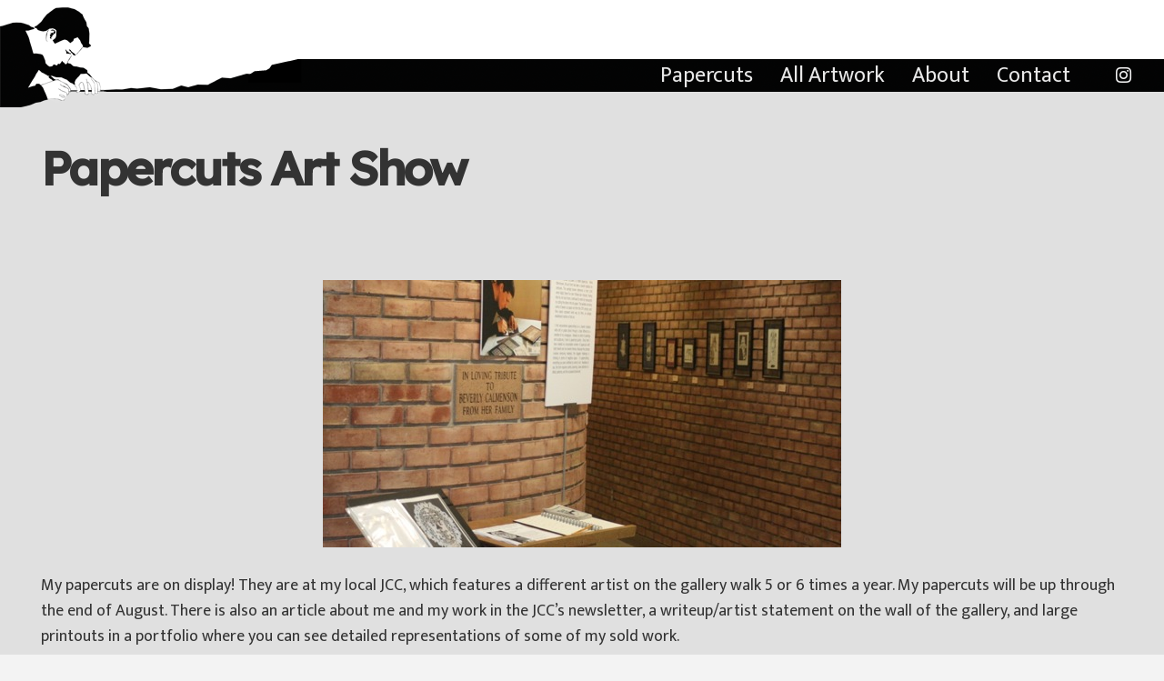

--- FILE ---
content_type: text/html; charset=UTF-8
request_url: https://artistaviv.com/papercuts-art-show/
body_size: 16769
content:
<!DOCTYPE HTML>
<html lang="en-US">
<head>
	<meta charset="UTF-8">
	<title>Papercuts Art Show &#8211; Artist Aviv</title>
<meta name='robots' content='max-image-preview:large' />
	<style>img:is([sizes="auto" i], [sizes^="auto," i]) { contain-intrinsic-size: 3000px 1500px }</style>
	<link rel='dns-prefetch' href='//fonts.googleapis.com' />
<link rel="alternate" type="application/rss+xml" title="Artist Aviv &raquo; Feed" href="https://artistaviv.com/feed/" />
<link rel="alternate" type="application/rss+xml" title="Artist Aviv &raquo; Comments Feed" href="https://artistaviv.com/comments/feed/" />
<link rel="alternate" type="application/rss+xml" title="Artist Aviv &raquo; Papercuts Art Show Comments Feed" href="https://artistaviv.com/papercuts-art-show/feed/" />
<link rel="canonical" href="https://artistaviv.com/papercuts-art-show/" />
<meta name="viewport" content="width=device-width, initial-scale=1">
<meta name="theme-color" content="#f6f6f6">
<meta property="og:title" content="Papercuts Art Show &#8211; Artist Aviv">
<meta property="og:url" content="https://artistaviv.com/papercuts-art-show">
<meta property="og:locale" content="en_US">
<meta property="og:site_name" content="Artist Aviv">
<meta property="og:type" content="article">
<script>
window._wpemojiSettings = {"baseUrl":"https:\/\/s.w.org\/images\/core\/emoji\/16.0.1\/72x72\/","ext":".png","svgUrl":"https:\/\/s.w.org\/images\/core\/emoji\/16.0.1\/svg\/","svgExt":".svg","source":{"concatemoji":"https:\/\/artistaviv.com\/wp-includes\/js\/wp-emoji-release.min.js?ver=6.8.3"}};
/*! This file is auto-generated */
!function(s,n){var o,i,e;function c(e){try{var t={supportTests:e,timestamp:(new Date).valueOf()};sessionStorage.setItem(o,JSON.stringify(t))}catch(e){}}function p(e,t,n){e.clearRect(0,0,e.canvas.width,e.canvas.height),e.fillText(t,0,0);var t=new Uint32Array(e.getImageData(0,0,e.canvas.width,e.canvas.height).data),a=(e.clearRect(0,0,e.canvas.width,e.canvas.height),e.fillText(n,0,0),new Uint32Array(e.getImageData(0,0,e.canvas.width,e.canvas.height).data));return t.every(function(e,t){return e===a[t]})}function u(e,t){e.clearRect(0,0,e.canvas.width,e.canvas.height),e.fillText(t,0,0);for(var n=e.getImageData(16,16,1,1),a=0;a<n.data.length;a++)if(0!==n.data[a])return!1;return!0}function f(e,t,n,a){switch(t){case"flag":return n(e,"\ud83c\udff3\ufe0f\u200d\u26a7\ufe0f","\ud83c\udff3\ufe0f\u200b\u26a7\ufe0f")?!1:!n(e,"\ud83c\udde8\ud83c\uddf6","\ud83c\udde8\u200b\ud83c\uddf6")&&!n(e,"\ud83c\udff4\udb40\udc67\udb40\udc62\udb40\udc65\udb40\udc6e\udb40\udc67\udb40\udc7f","\ud83c\udff4\u200b\udb40\udc67\u200b\udb40\udc62\u200b\udb40\udc65\u200b\udb40\udc6e\u200b\udb40\udc67\u200b\udb40\udc7f");case"emoji":return!a(e,"\ud83e\udedf")}return!1}function g(e,t,n,a){var r="undefined"!=typeof WorkerGlobalScope&&self instanceof WorkerGlobalScope?new OffscreenCanvas(300,150):s.createElement("canvas"),o=r.getContext("2d",{willReadFrequently:!0}),i=(o.textBaseline="top",o.font="600 32px Arial",{});return e.forEach(function(e){i[e]=t(o,e,n,a)}),i}function t(e){var t=s.createElement("script");t.src=e,t.defer=!0,s.head.appendChild(t)}"undefined"!=typeof Promise&&(o="wpEmojiSettingsSupports",i=["flag","emoji"],n.supports={everything:!0,everythingExceptFlag:!0},e=new Promise(function(e){s.addEventListener("DOMContentLoaded",e,{once:!0})}),new Promise(function(t){var n=function(){try{var e=JSON.parse(sessionStorage.getItem(o));if("object"==typeof e&&"number"==typeof e.timestamp&&(new Date).valueOf()<e.timestamp+604800&&"object"==typeof e.supportTests)return e.supportTests}catch(e){}return null}();if(!n){if("undefined"!=typeof Worker&&"undefined"!=typeof OffscreenCanvas&&"undefined"!=typeof URL&&URL.createObjectURL&&"undefined"!=typeof Blob)try{var e="postMessage("+g.toString()+"("+[JSON.stringify(i),f.toString(),p.toString(),u.toString()].join(",")+"));",a=new Blob([e],{type:"text/javascript"}),r=new Worker(URL.createObjectURL(a),{name:"wpTestEmojiSupports"});return void(r.onmessage=function(e){c(n=e.data),r.terminate(),t(n)})}catch(e){}c(n=g(i,f,p,u))}t(n)}).then(function(e){for(var t in e)n.supports[t]=e[t],n.supports.everything=n.supports.everything&&n.supports[t],"flag"!==t&&(n.supports.everythingExceptFlag=n.supports.everythingExceptFlag&&n.supports[t]);n.supports.everythingExceptFlag=n.supports.everythingExceptFlag&&!n.supports.flag,n.DOMReady=!1,n.readyCallback=function(){n.DOMReady=!0}}).then(function(){return e}).then(function(){var e;n.supports.everything||(n.readyCallback(),(e=n.source||{}).concatemoji?t(e.concatemoji):e.wpemoji&&e.twemoji&&(t(e.twemoji),t(e.wpemoji)))}))}((window,document),window._wpemojiSettings);
</script>
<link rel='stylesheet' id='dashicons-css' href='https://artistaviv.com/wp-includes/css/dashicons.min.css?ver=6.8.3' media='all' />
<link rel='stylesheet' id='post-views-counter-frontend-css' href='https://artistaviv.com/wp-content/plugins/post-views-counter/css/frontend.min.css?ver=1.5.5' media='all' />
<style id='wp-emoji-styles-inline-css'>

	img.wp-smiley, img.emoji {
		display: inline !important;
		border: none !important;
		box-shadow: none !important;
		height: 1em !important;
		width: 1em !important;
		margin: 0 0.07em !important;
		vertical-align: -0.1em !important;
		background: none !important;
		padding: 0 !important;
	}
</style>
<link rel='stylesheet' id='contact-form-7-css' href='https://artistaviv.com/wp-content/plugins/contact-form-7/includes/css/styles.css?ver=6.1.1' media='all' />
<link rel='stylesheet' id='us-fonts-css' href='https://fonts.googleapis.com/css?family=Mukta%3A400%2C500%7CLexend+Deca%3A400%2C500&#038;display=swap&#038;ver=6.8.3' media='all' />
<link rel='stylesheet' id='us-style-css' href='https://artistaviv.com/wp-content/themes/Impreza/css/style.min.css?ver=8.40.1' media='all' />
<link rel='stylesheet' id='theme-style-css' href='https://artistaviv.com/wp-content/themes/artistaviv/style.css?ver=8.40.1' media='all' />
<script></script><link rel="https://api.w.org/" href="https://artistaviv.com/wp-json/" /><link rel="alternate" title="JSON" type="application/json" href="https://artistaviv.com/wp-json/wp/v2/posts/735" /><link rel="EditURI" type="application/rsd+xml" title="RSD" href="https://artistaviv.com/xmlrpc.php?rsd" />
<meta name="generator" content="WordPress 6.8.3" />
<link rel='shortlink' href='https://artistaviv.com/?p=735' />
<link rel="alternate" title="oEmbed (JSON)" type="application/json+oembed" href="https://artistaviv.com/wp-json/oembed/1.0/embed?url=https%3A%2F%2Fartistaviv.com%2Fpapercuts-art-show%2F" />
<link rel="alternate" title="oEmbed (XML)" type="text/xml+oembed" href="https://artistaviv.com/wp-json/oembed/1.0/embed?url=https%3A%2F%2Fartistaviv.com%2Fpapercuts-art-show%2F&#038;format=xml" />
		<script id="us_add_no_touch">
			if ( ! /Android|webOS|iPhone|iPad|iPod|BlackBerry|IEMobile|Opera Mini/i.test( navigator.userAgent ) ) {
				document.documentElement.classList.add( "no-touch" );
			}
		</script>
				<script id="us_color_scheme_switch_class">
			if ( document.cookie.includes( "us_color_scheme_switch_is_on=true" ) ) {
				document.documentElement.classList.add( "us-color-scheme-on" );
			}
		</script>
		<meta name="generator" content="Powered by WPBakery Page Builder - drag and drop page builder for WordPress."/>
<link rel="icon" href="https://artistaviv.com/wp-content/uploads/2020/07/artist-aviv-square-150x150.jpg" sizes="32x32" />
<link rel="icon" href="https://artistaviv.com/wp-content/uploads/2020/07/artist-aviv-square-200x200.jpg" sizes="192x192" />
<link rel="apple-touch-icon" href="https://artistaviv.com/wp-content/uploads/2020/07/artist-aviv-square-200x200.jpg" />
<meta name="msapplication-TileImage" content="https://artistaviv.com/wp-content/uploads/2020/07/artist-aviv-square.jpg" />
<noscript><style> .wpb_animate_when_almost_visible { opacity: 1; }</style></noscript>		<style id="us-icon-fonts">@font-face{font-display:swap;font-style:normal;font-family:"fontawesome";font-weight:900;src:url("https://artistaviv.com/wp-content/themes/Impreza/fonts/fa-solid-900.woff2?ver=8.40.1") format("woff2")}.fas{font-family:"fontawesome";font-weight:900}@font-face{font-display:swap;font-style:normal;font-family:"fontawesome";font-weight:400;src:url("https://artistaviv.com/wp-content/themes/Impreza/fonts/fa-regular-400.woff2?ver=8.40.1") format("woff2")}.far{font-family:"fontawesome";font-weight:400}@font-face{font-display:swap;font-style:normal;font-family:"fontawesome";font-weight:300;src:url("https://artistaviv.com/wp-content/themes/Impreza/fonts/fa-light-300.woff2?ver=8.40.1") format("woff2")}.fal{font-family:"fontawesome";font-weight:300}@font-face{font-display:swap;font-style:normal;font-family:"Font Awesome 5 Duotone";font-weight:900;src:url("https://artistaviv.com/wp-content/themes/Impreza/fonts/fa-duotone-900.woff2?ver=8.40.1") format("woff2")}.fad{font-family:"Font Awesome 5 Duotone";font-weight:900}.fad{position:relative}.fad:before{position:absolute}.fad:after{opacity:0.4}@font-face{font-display:swap;font-style:normal;font-family:"Font Awesome 5 Brands";font-weight:400;src:url("https://artistaviv.com/wp-content/themes/Impreza/fonts/fa-brands-400.woff2?ver=8.40.1") format("woff2")}.fab{font-family:"Font Awesome 5 Brands";font-weight:400}@font-face{font-display:block;font-style:normal;font-family:"Material Icons";font-weight:400;src:url("https://artistaviv.com/wp-content/themes/Impreza/fonts/material-icons.woff2?ver=8.40.1") format("woff2")}.material-icons{font-family:"Material Icons";font-weight:400}</style>
				<style id="us-theme-options-css">:root{--color-header-middle-bg:#ffffff;--color-header-middle-bg-grad:#ffffff;--color-header-middle-text:#f5f5f5;--color-header-middle-text-hover:#1c9bd9;--color-header-transparent-bg:transparent;--color-header-transparent-bg-grad:transparent;--color-header-transparent-text:rgba(255,255,255,0.66);--color-header-transparent-text-hover:#ffffff;--color-chrome-toolbar:#f6f6f6;--color-header-top-bg:#f6f6f6;--color-header-top-bg-grad:#f6f6f6;--color-header-top-text:#333333;--color-header-top-text-hover:#000000;--color-header-top-transparent-bg:rgba(0,0,0,0.2);--color-header-top-transparent-bg-grad:rgba(0,0,0,0.2);--color-header-top-transparent-text:rgba(255,255,255,0.66);--color-header-top-transparent-text-hover:#fff;--color-content-bg:#E0E0E0;--color-content-bg-grad:#E0E0E0;--color-content-bg-alt:#f3f3f3;--color-content-bg-alt-grad:#f3f3f3;--color-content-border:#c7c7c7;--color-content-heading:#333333;--color-content-heading-grad:#333333;--color-content-text:#333333;--color-content-link:#1c9bd9;--color-content-link-hover:#147eb3;--color-content-primary:#333333;--color-content-primary-grad:#333333;--color-content-secondary:#333333;--color-content-secondary-grad:#333333;--color-content-faded:#999999;--color-content-overlay:rgba(0,0,0,0.75);--color-content-overlay-grad:rgba(0,0,0,0.75);--color-alt-content-bg:#f3f3f3;--color-alt-content-bg-grad:#f3f3f3;--color-alt-content-bg-alt:#ffffff;--color-alt-content-bg-alt-grad:#ffffff;--color-alt-content-border:#dddddd;--color-alt-content-heading:#000000;--color-alt-content-heading-grad:#000000;--color-alt-content-text:#333333;--color-alt-content-link:#000000;--color-alt-content-link-hover:#000000;--color-alt-content-primary:#000000;--color-alt-content-primary-grad:#000000;--color-alt-content-secondary:#000000;--color-alt-content-secondary-grad:#000000;--color-alt-content-faded:#999999;--color-alt-content-overlay:rgba(0,0,0,0.75);--color-alt-content-overlay-grad:rgba(0,0,0,0.75);--color-footer-bg:#ffffff;--color-footer-bg-grad:#ffffff;--color-footer-bg-alt:#f6f6f6;--color-footer-bg-alt-grad:#f6f6f6;--color-footer-border:#dddddd;--color-footer-heading:#ccc;--color-footer-heading-grad:#ccc;--color-footer-text:#666666;--color-footer-link:#000000;--color-footer-link-hover:#000000;--color-subfooter-bg:#222222;--color-subfooter-bg-grad:#222222;--color-subfooter-bg-alt:#333333;--color-subfooter-bg-alt-grad:#333333;--color-subfooter-border:#333333;--color-subfooter-heading:#ccc;--color-subfooter-heading-grad:#ccc;--color-subfooter-text:#ffffff;--color-subfooter-link:#ffffff;--color-subfooter-link-hover:#ffffff;--color-content-primary-faded:rgba(51,51,51,0.15);--box-shadow:0 5px 15px rgba(0,0,0,.15);--box-shadow-up:0 -5px 15px rgba(0,0,0,.15);--site-canvas-width:1700px;--site-content-width:1420px;--text-block-margin-bottom:0rem;--focus-outline-width:2px}:root{--font-family:Mukta,sans-serif;--font-size:18px;--line-height:28px;--font-weight:400;--bold-font-weight:500;--h1-font-family:"Lexend Deca";--h1-font-size:4.4rem;--h1-line-height:1;--h1-font-weight:400;--h1-bold-font-weight:500;--h1-text-transform:none;--h1-font-style:normal;--h1-letter-spacing:-0.05em;--h1-margin-bottom:1.5rem;--h2-font-family:var(--h1-font-family);--h2-font-size:3.6rem;--h2-line-height:1.20;--h2-font-weight:var(--h1-font-weight);--h2-bold-font-weight:var(--h1-bold-font-weight);--h2-text-transform:var(--h1-text-transform);--h2-font-style:var(--h1-font-style);--h2-letter-spacing:-0.05em;--h2-margin-bottom:1.5rem;--h3-font-family:var(--h1-font-family);--h3-font-size:1.8rem;--h3-line-height:1.3;--h3-font-weight:var(--h1-font-weight);--h3-bold-font-weight:var(--h1-bold-font-weight);--h3-text-transform:var(--h1-text-transform);--h3-font-style:var(--h1-font-style);--h3-letter-spacing:0em;--h3-margin-bottom:1.5rem;--h4-font-family:var(--h1-font-family);--h4-font-size:1.3rem;--h4-line-height:1.3;--h4-font-weight:var(--h1-font-weight);--h4-bold-font-weight:var(--h1-bold-font-weight);--h4-text-transform:var(--h1-text-transform);--h4-font-style:var(--h1-font-style);--h4-letter-spacing:0em;--h4-margin-bottom:1.5rem;--h5-font-family:var(--h1-font-family);--h5-font-size:22px;--h5-line-height:1.4;--h5-font-weight:var(--h1-font-weight);--h5-bold-font-weight:var(--h1-bold-font-weight);--h5-text-transform:var(--h1-text-transform);--h5-font-style:var(--h1-font-style);--h5-letter-spacing:0em;--h5-margin-bottom:1.5rem;--h6-font-family:var(--h1-font-family);--h6-font-size:20px;--h6-line-height:1.4;--h6-font-weight:var(--h1-font-weight);--h6-bold-font-weight:var(--h1-bold-font-weight);--h6-text-transform:var(--h1-text-transform);--h6-font-style:var(--h1-font-style);--h6-letter-spacing:0em;--h6-margin-bottom:1.5rem}@media (max-width:600px){:root{--font-size:17px;--line-height:27px;--h1-font-size:3.2rem;--h2-font-size:2.5rem;--h3-font-size:1.6rem;--h5-font-size:20px;--h6-font-size:18px}}h1{font-family:var(--h1-font-family,inherit);font-weight:var(--h1-font-weight,inherit);font-size:var(--h1-font-size,inherit);font-style:var(--h1-font-style,inherit);line-height:var(--h1-line-height,1.4);letter-spacing:var(--h1-letter-spacing,inherit);text-transform:var(--h1-text-transform,inherit);margin-bottom:var(--h1-margin-bottom,1.5rem)}h1>strong{font-weight:var(--h1-bold-font-weight,bold)}h2{font-family:var(--h2-font-family,inherit);font-weight:var(--h2-font-weight,inherit);font-size:var(--h2-font-size,inherit);font-style:var(--h2-font-style,inherit);line-height:var(--h2-line-height,1.4);letter-spacing:var(--h2-letter-spacing,inherit);text-transform:var(--h2-text-transform,inherit);margin-bottom:var(--h2-margin-bottom,1.5rem)}h2>strong{font-weight:var(--h2-bold-font-weight,bold)}h3{font-family:var(--h3-font-family,inherit);font-weight:var(--h3-font-weight,inherit);font-size:var(--h3-font-size,inherit);font-style:var(--h3-font-style,inherit);line-height:var(--h3-line-height,1.4);letter-spacing:var(--h3-letter-spacing,inherit);text-transform:var(--h3-text-transform,inherit);margin-bottom:var(--h3-margin-bottom,1.5rem)}h3>strong{font-weight:var(--h3-bold-font-weight,bold)}h4{font-family:var(--h4-font-family,inherit);font-weight:var(--h4-font-weight,inherit);font-size:var(--h4-font-size,inherit);font-style:var(--h4-font-style,inherit);line-height:var(--h4-line-height,1.4);letter-spacing:var(--h4-letter-spacing,inherit);text-transform:var(--h4-text-transform,inherit);margin-bottom:var(--h4-margin-bottom,1.5rem)}h4>strong{font-weight:var(--h4-bold-font-weight,bold)}h5{font-family:var(--h5-font-family,inherit);font-weight:var(--h5-font-weight,inherit);font-size:var(--h5-font-size,inherit);font-style:var(--h5-font-style,inherit);line-height:var(--h5-line-height,1.4);letter-spacing:var(--h5-letter-spacing,inherit);text-transform:var(--h5-text-transform,inherit);margin-bottom:var(--h5-margin-bottom,1.5rem)}h5>strong{font-weight:var(--h5-bold-font-weight,bold)}h6{font-family:var(--h6-font-family,inherit);font-weight:var(--h6-font-weight,inherit);font-size:var(--h6-font-size,inherit);font-style:var(--h6-font-style,inherit);line-height:var(--h6-line-height,1.4);letter-spacing:var(--h6-letter-spacing,inherit);text-transform:var(--h6-text-transform,inherit);margin-bottom:var(--h6-margin-bottom,1.5rem)}h6>strong{font-weight:var(--h6-bold-font-weight,bold)}body{background:var(--color-alt-content-bg)}@media (max-width:1510px){.l-main .aligncenter{max-width:calc(100vw - 5rem)}}@media (min-width:1281px){body.usb_preview .hide_on_default{opacity:0.25!important}.vc_hidden-lg,body:not(.usb_preview) .hide_on_default{display:none!important}.default_align_left{text-align:left;justify-content:flex-start}.default_align_right{text-align:right;justify-content:flex-end}.default_align_center{text-align:center;justify-content:center}.w-hwrapper.default_align_center>*{margin-left:calc( var(--hwrapper-gap,1.2rem) / 2 );margin-right:calc( var(--hwrapper-gap,1.2rem) / 2 )}.default_align_justify{justify-content:space-between}.w-hwrapper>.default_align_justify,.default_align_justify>.w-btn{width:100%}*:not(.w-hwrapper)>.w-btn-wrapper:not([class*="default_align_none"]):not(.align_none){display:block;margin-inline-end:0}}@media (min-width:1025px) and (max-width:1280px){body.usb_preview .hide_on_laptops{opacity:0.25!important}.vc_hidden-md,body:not(.usb_preview) .hide_on_laptops{display:none!important}.laptops_align_left{text-align:left;justify-content:flex-start}.laptops_align_right{text-align:right;justify-content:flex-end}.laptops_align_center{text-align:center;justify-content:center}.w-hwrapper.laptops_align_center>*{margin-left:calc( var(--hwrapper-gap,1.2rem) / 2 );margin-right:calc( var(--hwrapper-gap,1.2rem) / 2 )}.laptops_align_justify{justify-content:space-between}.w-hwrapper>.laptops_align_justify,.laptops_align_justify>.w-btn{width:100%}*:not(.w-hwrapper)>.w-btn-wrapper:not([class*="laptops_align_none"]):not(.align_none){display:block;margin-inline-end:0}.g-cols.via_grid[style*="--laptops-columns-gap"]{gap:var(--laptops-columns-gap,3rem)}}@media (min-width:601px) and (max-width:1024px){body.usb_preview .hide_on_tablets{opacity:0.25!important}.vc_hidden-sm,body:not(.usb_preview) .hide_on_tablets{display:none!important}.tablets_align_left{text-align:left;justify-content:flex-start}.tablets_align_right{text-align:right;justify-content:flex-end}.tablets_align_center{text-align:center;justify-content:center}.w-hwrapper.tablets_align_center>*{margin-left:calc( var(--hwrapper-gap,1.2rem) / 2 );margin-right:calc( var(--hwrapper-gap,1.2rem) / 2 )}.tablets_align_justify{justify-content:space-between}.w-hwrapper>.tablets_align_justify,.tablets_align_justify>.w-btn{width:100%}*:not(.w-hwrapper)>.w-btn-wrapper:not([class*="tablets_align_none"]):not(.align_none){display:block;margin-inline-end:0}.g-cols.via_grid[style*="--tablets-columns-gap"]{gap:var(--tablets-columns-gap,3rem)}}@media (max-width:600px){body.usb_preview .hide_on_mobiles{opacity:0.25!important}.vc_hidden-xs,body:not(.usb_preview) .hide_on_mobiles{display:none!important}.mobiles_align_left{text-align:left;justify-content:flex-start}.mobiles_align_right{text-align:right;justify-content:flex-end}.mobiles_align_center{text-align:center;justify-content:center}.w-hwrapper.mobiles_align_center>*{margin-left:calc( var(--hwrapper-gap,1.2rem) / 2 );margin-right:calc( var(--hwrapper-gap,1.2rem) / 2 )}.mobiles_align_justify{justify-content:space-between}.w-hwrapper>.mobiles_align_justify,.mobiles_align_justify>.w-btn{width:100%}.w-hwrapper.stack_on_mobiles{display:block}.w-hwrapper.stack_on_mobiles>:not(script){display:block;margin:0 0 var(--hwrapper-gap,1.2rem)}.w-hwrapper.stack_on_mobiles>:last-child{margin-bottom:0}*:not(.w-hwrapper)>.w-btn-wrapper:not([class*="mobiles_align_none"]):not(.align_none){display:block;margin-inline-end:0}.g-cols.via_grid[style*="--mobiles-columns-gap"]{gap:var(--mobiles-columns-gap,1.5rem)}}@media (max-width:600px){.g-cols.type_default>div[class*="vc_col-xs-"]{margin-top:1rem;margin-bottom:1rem}.g-cols>div:not([class*="vc_col-xs-"]){width:100%;margin:0 0 1.5rem}.g-cols.reversed>div:last-of-type{order:-1}.g-cols.type_boxes>div,.g-cols.reversed>div:first-child,.g-cols:not(.reversed)>div:last-child,.g-cols>div.has_bg_color{margin-bottom:0}.vc_col-xs-1{width:8.3333%}.vc_col-xs-2{width:16.6666%}.vc_col-xs-1\/5{width:20%}.vc_col-xs-3{width:25%}.vc_col-xs-4{width:33.3333%}.vc_col-xs-2\/5{width:40%}.vc_col-xs-5{width:41.6666%}.vc_col-xs-6{width:50%}.vc_col-xs-7{width:58.3333%}.vc_col-xs-3\/5{width:60%}.vc_col-xs-8{width:66.6666%}.vc_col-xs-9{width:75%}.vc_col-xs-4\/5{width:80%}.vc_col-xs-10{width:83.3333%}.vc_col-xs-11{width:91.6666%}.vc_col-xs-12{width:100%}.vc_col-xs-offset-0{margin-left:0}.vc_col-xs-offset-1{margin-left:8.3333%}.vc_col-xs-offset-2{margin-left:16.6666%}.vc_col-xs-offset-1\/5{margin-left:20%}.vc_col-xs-offset-3{margin-left:25%}.vc_col-xs-offset-4{margin-left:33.3333%}.vc_col-xs-offset-2\/5{margin-left:40%}.vc_col-xs-offset-5{margin-left:41.6666%}.vc_col-xs-offset-6{margin-left:50%}.vc_col-xs-offset-7{margin-left:58.3333%}.vc_col-xs-offset-3\/5{margin-left:60%}.vc_col-xs-offset-8{margin-left:66.6666%}.vc_col-xs-offset-9{margin-left:75%}.vc_col-xs-offset-4\/5{margin-left:80%}.vc_col-xs-offset-10{margin-left:83.3333%}.vc_col-xs-offset-11{margin-left:91.6666%}.vc_col-xs-offset-12{margin-left:100%}}@media (min-width:601px){.vc_col-sm-1{width:8.3333%}.vc_col-sm-2{width:16.6666%}.vc_col-sm-1\/5{width:20%}.vc_col-sm-3{width:25%}.vc_col-sm-4{width:33.3333%}.vc_col-sm-2\/5{width:40%}.vc_col-sm-5{width:41.6666%}.vc_col-sm-6{width:50%}.vc_col-sm-7{width:58.3333%}.vc_col-sm-3\/5{width:60%}.vc_col-sm-8{width:66.6666%}.vc_col-sm-9{width:75%}.vc_col-sm-4\/5{width:80%}.vc_col-sm-10{width:83.3333%}.vc_col-sm-11{width:91.6666%}.vc_col-sm-12{width:100%}.vc_col-sm-offset-0{margin-left:0}.vc_col-sm-offset-1{margin-left:8.3333%}.vc_col-sm-offset-2{margin-left:16.6666%}.vc_col-sm-offset-1\/5{margin-left:20%}.vc_col-sm-offset-3{margin-left:25%}.vc_col-sm-offset-4{margin-left:33.3333%}.vc_col-sm-offset-2\/5{margin-left:40%}.vc_col-sm-offset-5{margin-left:41.6666%}.vc_col-sm-offset-6{margin-left:50%}.vc_col-sm-offset-7{margin-left:58.3333%}.vc_col-sm-offset-3\/5{margin-left:60%}.vc_col-sm-offset-8{margin-left:66.6666%}.vc_col-sm-offset-9{margin-left:75%}.vc_col-sm-offset-4\/5{margin-left:80%}.vc_col-sm-offset-10{margin-left:83.3333%}.vc_col-sm-offset-11{margin-left:91.6666%}.vc_col-sm-offset-12{margin-left:100%}}@media (min-width:1025px){.vc_col-md-1{width:8.3333%}.vc_col-md-2{width:16.6666%}.vc_col-md-1\/5{width:20%}.vc_col-md-3{width:25%}.vc_col-md-4{width:33.3333%}.vc_col-md-2\/5{width:40%}.vc_col-md-5{width:41.6666%}.vc_col-md-6{width:50%}.vc_col-md-7{width:58.3333%}.vc_col-md-3\/5{width:60%}.vc_col-md-8{width:66.6666%}.vc_col-md-9{width:75%}.vc_col-md-4\/5{width:80%}.vc_col-md-10{width:83.3333%}.vc_col-md-11{width:91.6666%}.vc_col-md-12{width:100%}.vc_col-md-offset-0{margin-left:0}.vc_col-md-offset-1{margin-left:8.3333%}.vc_col-md-offset-2{margin-left:16.6666%}.vc_col-md-offset-1\/5{margin-left:20%}.vc_col-md-offset-3{margin-left:25%}.vc_col-md-offset-4{margin-left:33.3333%}.vc_col-md-offset-2\/5{margin-left:40%}.vc_col-md-offset-5{margin-left:41.6666%}.vc_col-md-offset-6{margin-left:50%}.vc_col-md-offset-7{margin-left:58.3333%}.vc_col-md-offset-3\/5{margin-left:60%}.vc_col-md-offset-8{margin-left:66.6666%}.vc_col-md-offset-9{margin-left:75%}.vc_col-md-offset-4\/5{margin-left:80%}.vc_col-md-offset-10{margin-left:83.3333%}.vc_col-md-offset-11{margin-left:91.6666%}.vc_col-md-offset-12{margin-left:100%}}@media (min-width:1281px){.vc_col-lg-1{width:8.3333%}.vc_col-lg-2{width:16.6666%}.vc_col-lg-1\/5{width:20%}.vc_col-lg-3{width:25%}.vc_col-lg-4{width:33.3333%}.vc_col-lg-2\/5{width:40%}.vc_col-lg-5{width:41.6666%}.vc_col-lg-6{width:50%}.vc_col-lg-7{width:58.3333%}.vc_col-lg-3\/5{width:60%}.vc_col-lg-8{width:66.6666%}.vc_col-lg-9{width:75%}.vc_col-lg-4\/5{width:80%}.vc_col-lg-10{width:83.3333%}.vc_col-lg-11{width:91.6666%}.vc_col-lg-12{width:100%}.vc_col-lg-offset-0{margin-left:0}.vc_col-lg-offset-1{margin-left:8.3333%}.vc_col-lg-offset-2{margin-left:16.6666%}.vc_col-lg-offset-1\/5{margin-left:20%}.vc_col-lg-offset-3{margin-left:25%}.vc_col-lg-offset-4{margin-left:33.3333%}.vc_col-lg-offset-2\/5{margin-left:40%}.vc_col-lg-offset-5{margin-left:41.6666%}.vc_col-lg-offset-6{margin-left:50%}.vc_col-lg-offset-7{margin-left:58.3333%}.vc_col-lg-offset-3\/5{margin-left:60%}.vc_col-lg-offset-8{margin-left:66.6666%}.vc_col-lg-offset-9{margin-left:75%}.vc_col-lg-offset-4\/5{margin-left:80%}.vc_col-lg-offset-10{margin-left:83.3333%}.vc_col-lg-offset-11{margin-left:91.6666%}.vc_col-lg-offset-12{margin-left:100%}}@media (min-width:601px) and (max-width:1024px){.g-cols.via_flex.type_default>div[class*="vc_col-md-"],.g-cols.via_flex.type_default>div[class*="vc_col-lg-"]{margin-top:1rem;margin-bottom:1rem}}@media (min-width:1025px) and (max-width:1280px){.g-cols.via_flex.type_default>div[class*="vc_col-lg-"]{margin-top:1rem;margin-bottom:1rem}}div[class|="vc_col"].stretched{container-type:inline-size}@container (width >= calc(100cqw - 2rem)) and (min-width:calc(992px - 2rem)){.g-cols.via_flex.type_default>div[class|="vc_col"].stretched>.vc_column-inner{margin:-1rem}}@media (max-width:991px){.l-canvas{overflow:hidden}.g-cols.stacking_default.reversed>div:last-of-type{order:-1}.g-cols.stacking_default.via_flex>div:not([class*="vc_col-xs"]){width:100%;margin:0 0 1.5rem}.g-cols.stacking_default.via_grid.mobiles-cols_1{grid-template-columns:100%}.g-cols.stacking_default.via_flex.type_boxes>div,.g-cols.stacking_default.via_flex.reversed>div:first-child,.g-cols.stacking_default.via_flex:not(.reversed)>div:last-child,.g-cols.stacking_default.via_flex>div.has_bg_color{margin-bottom:0}.g-cols.stacking_default.via_flex.type_default>.wpb_column.stretched{margin-left:-1rem;margin-right:-1rem}.g-cols.stacking_default.via_grid.mobiles-cols_1>.wpb_column.stretched,.g-cols.stacking_default.via_flex.type_boxes>.wpb_column.stretched{margin-left:var(--margin-inline-stretch);margin-right:var(--margin-inline-stretch)}.vc_column-inner.type_sticky>.wpb_wrapper,.vc_column_container.type_sticky>.vc_column-inner{top:0!important}}@media (min-width:992px){body:not(.rtl) .l-section.for_sidebar.at_left>div>.l-sidebar,.rtl .l-section.for_sidebar.at_right>div>.l-sidebar{order:-1}.vc_column_container.type_sticky>.vc_column-inner,.vc_column-inner.type_sticky>.wpb_wrapper{position:-webkit-sticky;position:sticky}.l-section.type_sticky{position:-webkit-sticky;position:sticky;top:0;z-index:21;transition:top 0.3s cubic-bezier(.78,.13,.15,.86) 0.1s}.header_hor .l-header.post_fixed.sticky_auto_hide{z-index:22}.admin-bar .l-section.type_sticky{top:32px}.l-section.type_sticky>.l-section-h{transition:padding-top 0.3s}.header_hor .l-header.pos_fixed:not(.down)~.l-main .l-section.type_sticky:not(:first-of-type){top:var(--header-sticky-height)}.admin-bar.header_hor .l-header.pos_fixed:not(.down)~.l-main .l-section.type_sticky:not(:first-of-type){top:calc( var(--header-sticky-height) + 32px )}.header_hor .l-header.pos_fixed.sticky:not(.down)~.l-main .l-section.type_sticky:first-of-type>.l-section-h{padding-top:var(--header-sticky-height)}.header_hor.headerinpos_bottom .l-header.pos_fixed.sticky:not(.down)~.l-main .l-section.type_sticky:first-of-type>.l-section-h{padding-bottom:var(--header-sticky-height)!important}}@media (max-width:600px){.w-form-row.for_submit[style*=btn-size-mobiles] .w-btn{font-size:var(--btn-size-mobiles)!important}}:focus-visible,input[type=checkbox]:focus-visible + i,input[type=checkbox]:focus-visible~.w-color-switch-box,.w-nav-arrow:focus-visible::before,.woocommerce-mini-cart-item:has(:focus-visible),.w-filter-item-value.w-btn:has(:focus-visible){outline-width:var(--focus-outline-width,2px );outline-style:solid;outline-offset:2px;outline-color:var(--color-content-primary)}.w-toplink,.w-header-show{background:rgba(0,0,0,0.3)}.no-touch .w-toplink.active:hover,.no-touch .w-header-show:hover{background:var(--color-content-primary-grad)}button[type=submit]:not(.w-btn),input[type=submit]:not(.w-btn),.us-nav-style_1>*,.navstyle_1>.owl-nav button,.us-btn-style_1{font-family:var(--h1-font-family);font-style:normal;text-transform:none;font-size:14px;line-height:1.2!important;font-weight:400;letter-spacing:0em;padding:1em 3em;transition-duration:.3s;border-radius:0.5em;transition-timing-function:ease;--btn-height:calc(1.2em + 2 * 1em);background:#555555;border-color:#333333;border-image:none;color:#ffffff!important}button[type=submit]:not(.w-btn):before,input[type=submit]:not(.w-btn),.us-nav-style_1>*:before,.navstyle_1>.owl-nav button:before,.us-btn-style_1:before{border-width:2px}.no-touch button[type=submit]:not(.w-btn):hover,.no-touch input[type=submit]:not(.w-btn):hover,.w-filter-item-value.us-btn-style_1:has(input:checked),.us-nav-style_1>span.current,.no-touch .us-nav-style_1>a:hover,.no-touch .navstyle_1>.owl-nav button:hover,.no-touch .us-btn-style_1:hover{background:var(--color-content-link);border-color:var(--color-content-link-hover);border-image:none;color:var(--color-header-middle-bg)!important}.us-nav-style_5>*,.navstyle_5>.owl-nav button,.us-btn-style_5{font-family:var(--h1-font-family);font-style:normal;text-transform:none;font-size:14px;line-height:1.20!important;font-weight:400;letter-spacing:0em;padding:0.7em 0.6em;transition-duration:.3s;border-radius:0.5em;transition-timing-function:ease;--btn-height:calc(1.20em + 2 * 0.7em);background:#555555;border-color:#333333;border-image:none;color:#ffffff!important}.us-nav-style_5>*:before,.navstyle_5>.owl-nav button:before,.us-btn-style_5:before{border-width:2px}.w-filter-item-value.us-btn-style_5:has(input:checked),.us-nav-style_5>span.current,.no-touch .us-nav-style_5>a:hover,.no-touch .navstyle_5>.owl-nav button:hover,.no-touch .us-btn-style_5:hover{background:var(--color-content-link);border-color:var(--color-content-link-hover);border-image:none;color:var(--color-header-middle-bg)!important}.us-nav-style_3>*,.navstyle_3>.owl-nav button,.us-btn-style_3{font-family:var(--h1-font-family);font-style:normal;text-transform:none;font-size:14px;line-height:1.2!important;font-weight:400;letter-spacing:0em;padding:1em 3.1em;transition-duration:.3s;border-radius:0.5em;transition-timing-function:ease;--btn-height:calc(1.2em + 2 * 1em);background:transparent;border-color:#999999;border-image:none;color:#333333!important}.us-nav-style_3>*:before,.navstyle_3>.owl-nav button:before,.us-btn-style_3:before{border-width:2px}.w-filter-item-value.us-btn-style_3:has(input:checked),.us-nav-style_3>span.current,.no-touch .us-nav-style_3>a:hover,.no-touch .navstyle_3>.owl-nav button:hover,.no-touch .us-btn-style_3:hover{background:var(--color-chrome-toolbar);border-color:var(--color-content-primary);border-image:none;color:var(--color-header-top-text)!important}.us-nav-style_4>*,.navstyle_4>.owl-nav button,.us-btn-style_4{font-family:var(--h1-font-family);font-style:normal;text-transform:none;font-size:12px;line-height:0.9!important;font-weight:400;letter-spacing:0em;padding:1em 1em;transition-duration:.3s;border-radius:0.5em;transition-timing-function:ease;--btn-height:calc(0.9em + 2 * 1em);background:transparent;border-color:#999999;border-image:none;color:var(--color-content-faded)!important}.us-nav-style_4>*:before,.navstyle_4>.owl-nav button:before,.us-btn-style_4:before{border-width:2px}.w-filter-item-value.us-btn-style_4:has(input:checked),.us-nav-style_4>span.current,.no-touch .us-nav-style_4>a:hover,.no-touch .navstyle_4>.owl-nav button:hover,.no-touch .us-btn-style_4:hover{background:var(--color-chrome-toolbar);border-color:var(--color-content-primary);border-image:none;color:var(--color-header-top-text)!important}:root{--inputs-font-family:var(--h1-font-family);--inputs-font-size:16px;--inputs-font-weight:400;--inputs-letter-spacing:0em;--inputs-text-transform:none;--inputs-height:3.2em;--inputs-padding:1em;--inputs-checkbox-size:1.5em;--inputs-border-width:2px;--inputs-border-radius:0rem;--inputs-background:#ffffff;--inputs-border-color:var(--color-content-border);--inputs-text-color:var(--color-content-text);--inputs-focus-background:#ffffff;--inputs-focus-border-color:var(--color-content-link);--inputs-focus-text-color:var(--color-content-text)}.color_alternate input:not([type=submit]),.color_alternate textarea,.color_alternate select{border-color:var(--color-alt-content-border)}.color_footer-top input:not([type=submit]),.color_footer-top textarea,.color_footer-top select{border-color:var(--color-subfooter-border)}.color_footer-bottom input:not([type=submit]),.color_footer-bottom textarea,.color_footer-bottom select{border-color:var(--color-footer-border)}.color_alternate input:not([type=submit]),.color_alternate textarea,.color_alternate select,.color_alternate .w-form-row-field>i,.color_alternate .w-form-row-field:after,.color_alternate .widget_search form:after,.color_footer-top input:not([type=submit]),.color_footer-top textarea,.color_footer-top select,.color_footer-top .w-form-row-field>i,.color_footer-top .w-form-row-field:after,.color_footer-top .widget_search form:after,.color_footer-bottom input:not([type=submit]),.color_footer-bottom textarea,.color_footer-bottom select,.color_footer-bottom .w-form-row-field>i,.color_footer-bottom .w-form-row-field:after,.color_footer-bottom .widget_search form:after{color:inherit}.leaflet-default-icon-path{background-image:url(https://artistaviv.com/wp-content/themes/Impreza/common/css/vendor/images/marker-icon.png)}</style>
				<style id="us-current-header-css"> .l-subheader.at_middle,.l-subheader.at_middle .w-dropdown-list,.l-subheader.at_middle .type_mobile .w-nav-list.level_1{background:rgba(0,0,0,0.00);color:var(--color-header-middle-text)}.no-touch .l-subheader.at_middle a:hover,.no-touch .l-header.bg_transparent .l-subheader.at_middle .w-dropdown.opened a:hover{color:var(--color-header-middle-text-hover)}.l-header.bg_transparent:not(.sticky) .l-subheader.at_middle{background:var(--color-header-transparent-bg);color:var(--color-header-transparent-text)}.no-touch .l-header.bg_transparent:not(.sticky) .at_middle .w-cart-link:hover,.no-touch .l-header.bg_transparent:not(.sticky) .at_middle .w-text a:hover,.no-touch .l-header.bg_transparent:not(.sticky) .at_middle .w-html a:hover,.no-touch .l-header.bg_transparent:not(.sticky) .at_middle .w-nav>a:hover,.no-touch .l-header.bg_transparent:not(.sticky) .at_middle .w-menu a:hover,.no-touch .l-header.bg_transparent:not(.sticky) .at_middle .w-search>a:hover,.no-touch .l-header.bg_transparent:not(.sticky) .at_middle .w-socials.shape_none.color_text a:hover,.no-touch .l-header.bg_transparent:not(.sticky) .at_middle .w-socials.shape_none.color_link a:hover,.no-touch .l-header.bg_transparent:not(.sticky) .at_middle .w-dropdown a:hover,.no-touch .l-header.bg_transparent:not(.sticky) .at_middle .type_desktop .menu-item.level_1.opened>a,.no-touch .l-header.bg_transparent:not(.sticky) .at_middle .type_desktop .menu-item.level_1:hover>a{color:var(--color-header-transparent-text-hover)}.header_ver .l-header{background:rgba(0,0,0,0.00);color:var(--color-header-middle-text)}@media (min-width:901px){.hidden_for_default{display:none!important}.l-subheader.at_top{display:none}.l-subheader.at_bottom{display:none}.l-subheader.at_middle{background-image:url(https://artistaviv.com/wp-content/uploads/2020/07/artist-aviv-header.png);background-attachment:scroll;background-position:top left;background-repeat:no-repeat;background-size:initial}.l-header{position:relative;z-index:111}.l-subheader{margin:0 auto}.l-subheader.width_full{padding-left:1.5rem;padding-right:1.5rem}.l-subheader-h{display:flex;align-items:center;position:relative;margin:0 auto;max-width:var(--site-content-width,1200px);height:inherit}.w-header-show{display:none}.l-header.pos_fixed{position:fixed;left:var(--site-outline-width,0);right:var(--site-outline-width,0)}.l-header.pos_fixed:not(.notransition) .l-subheader{transition-property:transform,background,box-shadow,line-height,height,visibility;transition-duration:.3s;transition-timing-function:cubic-bezier(.78,.13,.15,.86)}.headerinpos_bottom.sticky_first_section .l-header.pos_fixed{position:fixed!important}.header_hor .l-header.sticky_auto_hide{transition:transform .3s cubic-bezier(.78,.13,.15,.86) .1s}.header_hor .l-header.sticky_auto_hide.down{transform:translateY(-110%)}.l-header.bg_transparent:not(.sticky) .l-subheader{box-shadow:none!important;background:none}.l-header.bg_transparent~.l-main .l-section.width_full.height_auto:first-of-type>.l-section-h{padding-top:0!important;padding-bottom:0!important}.l-header.pos_static.bg_transparent{position:absolute;left:var(--site-outline-width,0);right:var(--site-outline-width,0)}.l-subheader.width_full .l-subheader-h{max-width:none!important}.l-header.shadow_thin .l-subheader.at_middle,.l-header.shadow_thin .l-subheader.at_bottom{box-shadow:0 1px 0 rgba(0,0,0,0.08)}.l-header.shadow_wide .l-subheader.at_middle,.l-header.shadow_wide .l-subheader.at_bottom{box-shadow:0 3px 5px -1px rgba(0,0,0,0.1),0 2px 1px -1px rgba(0,0,0,0.05)}.header_hor .l-subheader-cell>.w-cart{margin-left:0;margin-right:0}:root{--header-height:125px;--header-sticky-height:125px}.l-header:before{content:'125'}.l-header.sticky:before{content:'125'}.l-subheader.at_top{line-height:36px;height:36px;overflow:visible;visibility:visible}.l-header.sticky .l-subheader.at_top{line-height:36px;height:36px;overflow:visible;visibility:visible}.l-subheader.at_middle{line-height:125px;height:125px;overflow:visible;visibility:visible}.l-header.sticky .l-subheader.at_middle{line-height:125px;height:125px;overflow:visible;visibility:visible}.l-subheader.at_bottom{line-height:50px;height:50px;overflow:visible;visibility:visible}.l-header.sticky .l-subheader.at_bottom{line-height:50px;height:50px;overflow:visible;visibility:visible}.headerinpos_above .l-header.pos_fixed{overflow:hidden;transition:transform 0.3s;transform:translate3d(0,-100%,0)}.headerinpos_above .l-header.pos_fixed.sticky{overflow:visible;transform:none}.headerinpos_above .l-header.pos_fixed~.l-section>.l-section-h,.headerinpos_above .l-header.pos_fixed~.l-main .l-section:first-of-type>.l-section-h{padding-top:0!important}.headerinpos_below .l-header.pos_fixed:not(.sticky){position:absolute;top:100%}.headerinpos_below .l-header.pos_fixed~.l-main>.l-section:first-of-type>.l-section-h{padding-top:0!important}.headerinpos_below .l-header.pos_fixed~.l-main .l-section.full_height:nth-of-type(2){min-height:100vh}.headerinpos_below .l-header.pos_fixed~.l-main>.l-section:nth-of-type(2)>.l-section-h{padding-top:var(--header-height)}.headerinpos_bottom .l-header.pos_fixed:not(.sticky){position:absolute;top:100vh}.headerinpos_bottom .l-header.pos_fixed~.l-main>.l-section:first-of-type>.l-section-h{padding-top:0!important}.headerinpos_bottom .l-header.pos_fixed~.l-main>.l-section:first-of-type>.l-section-h{padding-bottom:var(--header-height)}.headerinpos_bottom .l-header.pos_fixed.bg_transparent~.l-main .l-section.valign_center:not(.height_auto):first-of-type>.l-section-h{top:calc( var(--header-height) / 2 )}.headerinpos_bottom .l-header.pos_fixed:not(.sticky) .w-cart-dropdown,.headerinpos_bottom .l-header.pos_fixed:not(.sticky) .w-nav.type_desktop .w-nav-list.level_2{bottom:100%;transform-origin:0 100%}.headerinpos_bottom .l-header.pos_fixed:not(.sticky) .w-nav.type_mobile.m_layout_dropdown .w-nav-list.level_1{top:auto;bottom:100%;box-shadow:var(--box-shadow-up)}.headerinpos_bottom .l-header.pos_fixed:not(.sticky) .w-nav.type_desktop .w-nav-list.level_3,.headerinpos_bottom .l-header.pos_fixed:not(.sticky) .w-nav.type_desktop .w-nav-list.level_4{top:auto;bottom:0;transform-origin:0 100%}.headerinpos_bottom .l-header.pos_fixed:not(.sticky) .w-dropdown-list{top:auto;bottom:-0.4em;padding-top:0.4em;padding-bottom:2.4em}.admin-bar .l-header.pos_static.bg_solid~.l-main .l-section.full_height:first-of-type{min-height:calc( 100vh - var(--header-height) - 32px )}.admin-bar .l-header.pos_fixed:not(.sticky_auto_hide)~.l-main .l-section.full_height:not(:first-of-type){min-height:calc( 100vh - var(--header-sticky-height) - 32px )}.admin-bar.headerinpos_below .l-header.pos_fixed~.l-main .l-section.full_height:nth-of-type(2){min-height:calc(100vh - 32px)}}@media (min-width:1025px) and (max-width:900px){.hidden_for_laptops{display:none!important}.l-subheader.at_top{display:none}.l-subheader.at_bottom{display:none}.l-subheader.at_middle{background-image:url(https://artistaviv.com/wp-content/uploads/2020/07/artist-aviv-header.png);background-attachment:scroll;background-position:top left;background-repeat:no-repeat;background-size:initial}.l-header{position:relative;z-index:111}.l-subheader{margin:0 auto}.l-subheader.width_full{padding-left:1.5rem;padding-right:1.5rem}.l-subheader-h{display:flex;align-items:center;position:relative;margin:0 auto;max-width:var(--site-content-width,1200px);height:inherit}.w-header-show{display:none}.l-header.pos_fixed{position:fixed;left:var(--site-outline-width,0);right:var(--site-outline-width,0)}.l-header.pos_fixed:not(.notransition) .l-subheader{transition-property:transform,background,box-shadow,line-height,height,visibility;transition-duration:.3s;transition-timing-function:cubic-bezier(.78,.13,.15,.86)}.headerinpos_bottom.sticky_first_section .l-header.pos_fixed{position:fixed!important}.header_hor .l-header.sticky_auto_hide{transition:transform .3s cubic-bezier(.78,.13,.15,.86) .1s}.header_hor .l-header.sticky_auto_hide.down{transform:translateY(-110%)}.l-header.bg_transparent:not(.sticky) .l-subheader{box-shadow:none!important;background:none}.l-header.bg_transparent~.l-main .l-section.width_full.height_auto:first-of-type>.l-section-h{padding-top:0!important;padding-bottom:0!important}.l-header.pos_static.bg_transparent{position:absolute;left:var(--site-outline-width,0);right:var(--site-outline-width,0)}.l-subheader.width_full .l-subheader-h{max-width:none!important}.l-header.shadow_thin .l-subheader.at_middle,.l-header.shadow_thin .l-subheader.at_bottom{box-shadow:0 1px 0 rgba(0,0,0,0.08)}.l-header.shadow_wide .l-subheader.at_middle,.l-header.shadow_wide .l-subheader.at_bottom{box-shadow:0 3px 5px -1px rgba(0,0,0,0.1),0 2px 1px -1px rgba(0,0,0,0.05)}.header_hor .l-subheader-cell>.w-cart{margin-left:0;margin-right:0}:root{--header-height:125px;--header-sticky-height:125px}.l-header:before{content:'125'}.l-header.sticky:before{content:'125'}.l-subheader.at_top{line-height:36px;height:36px;overflow:visible;visibility:visible}.l-header.sticky .l-subheader.at_top{line-height:36px;height:36px;overflow:visible;visibility:visible}.l-subheader.at_middle{line-height:125px;height:125px;overflow:visible;visibility:visible}.l-header.sticky .l-subheader.at_middle{line-height:125px;height:125px;overflow:visible;visibility:visible}.l-subheader.at_bottom{line-height:50px;height:50px;overflow:visible;visibility:visible}.l-header.sticky .l-subheader.at_bottom{line-height:50px;height:50px;overflow:visible;visibility:visible}.headerinpos_above .l-header.pos_fixed{overflow:hidden;transition:transform 0.3s;transform:translate3d(0,-100%,0)}.headerinpos_above .l-header.pos_fixed.sticky{overflow:visible;transform:none}.headerinpos_above .l-header.pos_fixed~.l-section>.l-section-h,.headerinpos_above .l-header.pos_fixed~.l-main .l-section:first-of-type>.l-section-h{padding-top:0!important}.headerinpos_below .l-header.pos_fixed:not(.sticky){position:absolute;top:100%}.headerinpos_below .l-header.pos_fixed~.l-main>.l-section:first-of-type>.l-section-h{padding-top:0!important}.headerinpos_below .l-header.pos_fixed~.l-main .l-section.full_height:nth-of-type(2){min-height:100vh}.headerinpos_below .l-header.pos_fixed~.l-main>.l-section:nth-of-type(2)>.l-section-h{padding-top:var(--header-height)}.headerinpos_bottom .l-header.pos_fixed:not(.sticky){position:absolute;top:100vh}.headerinpos_bottom .l-header.pos_fixed~.l-main>.l-section:first-of-type>.l-section-h{padding-top:0!important}.headerinpos_bottom .l-header.pos_fixed~.l-main>.l-section:first-of-type>.l-section-h{padding-bottom:var(--header-height)}.headerinpos_bottom .l-header.pos_fixed.bg_transparent~.l-main .l-section.valign_center:not(.height_auto):first-of-type>.l-section-h{top:calc( var(--header-height) / 2 )}.headerinpos_bottom .l-header.pos_fixed:not(.sticky) .w-cart-dropdown,.headerinpos_bottom .l-header.pos_fixed:not(.sticky) .w-nav.type_desktop .w-nav-list.level_2{bottom:100%;transform-origin:0 100%}.headerinpos_bottom .l-header.pos_fixed:not(.sticky) .w-nav.type_mobile.m_layout_dropdown .w-nav-list.level_1{top:auto;bottom:100%;box-shadow:var(--box-shadow-up)}.headerinpos_bottom .l-header.pos_fixed:not(.sticky) .w-nav.type_desktop .w-nav-list.level_3,.headerinpos_bottom .l-header.pos_fixed:not(.sticky) .w-nav.type_desktop .w-nav-list.level_4{top:auto;bottom:0;transform-origin:0 100%}.headerinpos_bottom .l-header.pos_fixed:not(.sticky) .w-dropdown-list{top:auto;bottom:-0.4em;padding-top:0.4em;padding-bottom:2.4em}.admin-bar .l-header.pos_static.bg_solid~.l-main .l-section.full_height:first-of-type{min-height:calc( 100vh - var(--header-height) - 32px )}.admin-bar .l-header.pos_fixed:not(.sticky_auto_hide)~.l-main .l-section.full_height:not(:first-of-type){min-height:calc( 100vh - var(--header-sticky-height) - 32px )}.admin-bar.headerinpos_below .l-header.pos_fixed~.l-main .l-section.full_height:nth-of-type(2){min-height:calc(100vh - 32px)}}@media (min-width:601px) and (max-width:1024px){.hidden_for_tablets{display:none!important}.l-subheader.at_top{display:none}.l-subheader.at_bottom{display:none}.l-header{position:relative;z-index:111}.l-subheader{margin:0 auto}.l-subheader.width_full{padding-left:1.5rem;padding-right:1.5rem}.l-subheader-h{display:flex;align-items:center;position:relative;margin:0 auto;max-width:var(--site-content-width,1200px);height:inherit}.w-header-show{display:none}.l-header.pos_fixed{position:fixed;left:var(--site-outline-width,0);right:var(--site-outline-width,0)}.l-header.pos_fixed:not(.notransition) .l-subheader{transition-property:transform,background,box-shadow,line-height,height,visibility;transition-duration:.3s;transition-timing-function:cubic-bezier(.78,.13,.15,.86)}.headerinpos_bottom.sticky_first_section .l-header.pos_fixed{position:fixed!important}.header_hor .l-header.sticky_auto_hide{transition:transform .3s cubic-bezier(.78,.13,.15,.86) .1s}.header_hor .l-header.sticky_auto_hide.down{transform:translateY(-110%)}.l-header.bg_transparent:not(.sticky) .l-subheader{box-shadow:none!important;background:none}.l-header.bg_transparent~.l-main .l-section.width_full.height_auto:first-of-type>.l-section-h{padding-top:0!important;padding-bottom:0!important}.l-header.pos_static.bg_transparent{position:absolute;left:var(--site-outline-width,0);right:var(--site-outline-width,0)}.l-subheader.width_full .l-subheader-h{max-width:none!important}.l-header.shadow_thin .l-subheader.at_middle,.l-header.shadow_thin .l-subheader.at_bottom{box-shadow:0 1px 0 rgba(0,0,0,0.08)}.l-header.shadow_wide .l-subheader.at_middle,.l-header.shadow_wide .l-subheader.at_bottom{box-shadow:0 3px 5px -1px rgba(0,0,0,0.1),0 2px 1px -1px rgba(0,0,0,0.05)}.header_hor .l-subheader-cell>.w-cart{margin-left:0;margin-right:0}:root{--header-height:100px;--header-sticky-height:60px}.l-header:before{content:'100'}.l-header.sticky:before{content:'60'}.l-subheader.at_top{line-height:36px;height:36px;overflow:visible;visibility:visible}.l-header.sticky .l-subheader.at_top{line-height:36px;height:36px;overflow:visible;visibility:visible}.l-subheader.at_middle{line-height:100px;height:100px;overflow:visible;visibility:visible}.l-header.sticky .l-subheader.at_middle{line-height:60px;height:60px;overflow:visible;visibility:visible}.l-subheader.at_bottom{line-height:50px;height:50px;overflow:visible;visibility:visible}.l-header.sticky .l-subheader.at_bottom{line-height:50px;height:50px;overflow:visible;visibility:visible}}@media (max-width:600px){.hidden_for_mobiles{display:none!important}.l-subheader.at_top{display:none}.l-subheader.at_bottom{display:none}.l-header{position:relative;z-index:111}.l-subheader{margin:0 auto}.l-subheader.width_full{padding-left:1.5rem;padding-right:1.5rem}.l-subheader-h{display:flex;align-items:center;position:relative;margin:0 auto;max-width:var(--site-content-width,1200px);height:inherit}.w-header-show{display:none}.l-header.pos_fixed{position:fixed;left:var(--site-outline-width,0);right:var(--site-outline-width,0)}.l-header.pos_fixed:not(.notransition) .l-subheader{transition-property:transform,background,box-shadow,line-height,height,visibility;transition-duration:.3s;transition-timing-function:cubic-bezier(.78,.13,.15,.86)}.headerinpos_bottom.sticky_first_section .l-header.pos_fixed{position:fixed!important}.header_hor .l-header.sticky_auto_hide{transition:transform .3s cubic-bezier(.78,.13,.15,.86) .1s}.header_hor .l-header.sticky_auto_hide.down{transform:translateY(-110%)}.l-header.bg_transparent:not(.sticky) .l-subheader{box-shadow:none!important;background:none}.l-header.bg_transparent~.l-main .l-section.width_full.height_auto:first-of-type>.l-section-h{padding-top:0!important;padding-bottom:0!important}.l-header.pos_static.bg_transparent{position:absolute;left:var(--site-outline-width,0);right:var(--site-outline-width,0)}.l-subheader.width_full .l-subheader-h{max-width:none!important}.l-header.shadow_thin .l-subheader.at_middle,.l-header.shadow_thin .l-subheader.at_bottom{box-shadow:0 1px 0 rgba(0,0,0,0.08)}.l-header.shadow_wide .l-subheader.at_middle,.l-header.shadow_wide .l-subheader.at_bottom{box-shadow:0 3px 5px -1px rgba(0,0,0,0.1),0 2px 1px -1px rgba(0,0,0,0.05)}.header_hor .l-subheader-cell>.w-cart{margin-left:0;margin-right:0}:root{--header-height:100px;--header-sticky-height:60px}.l-header:before{content:'100'}.l-header.sticky:before{content:'60'}.l-subheader.at_top{line-height:36px;height:36px;overflow:visible;visibility:visible}.l-header.sticky .l-subheader.at_top{line-height:0px;height:0px;overflow:hidden;visibility:hidden}.l-subheader.at_middle{line-height:100px;height:100px;overflow:visible;visibility:visible}.l-header.sticky .l-subheader.at_middle{line-height:60px;height:60px;overflow:visible;visibility:visible}.l-subheader.at_bottom{line-height:50px;height:50px;overflow:visible;visibility:visible}.l-header.sticky .l-subheader.at_bottom{line-height:50px;height:50px;overflow:visible;visibility:visible}}@media (min-width:901px){.ush_image_1{height:35px!important}.l-header.sticky .ush_image_1{height:35px!important}}@media (min-width:1025px) and (max-width:900px){.ush_image_1{height:30px!important}.l-header.sticky .ush_image_1{height:30px!important}}@media (min-width:601px) and (max-width:1024px){.ush_image_1{height:70px!important}.l-header.sticky .ush_image_1{height:50px!important}}@media (max-width:600px){.ush_image_1{height:70px!important}.l-header.sticky .ush_image_1{height:50px!important}}.header_hor .ush_menu_1.type_desktop .menu-item.level_1>a:not(.w-btn){padding-left:0px;padding-right:0px}.header_hor .ush_menu_1.type_desktop .menu-item.level_1>a.w-btn{margin-left:0px;margin-right:0px}.header_hor .ush_menu_1.type_desktop.align-edges>.w-nav-list.level_1{margin-left:-0px;margin-right:-0px}.header_ver .ush_menu_1.type_desktop .menu-item.level_1>a:not(.w-btn){padding-top:0px;padding-bottom:0px}.header_ver .ush_menu_1.type_desktop .menu-item.level_1>a.w-btn{margin-top:0px;margin-bottom:0px}.ush_menu_1.type_desktop .menu-item:not(.level_1){font-size:24px}.ush_menu_1.type_mobile .w-nav-anchor.level_1,.ush_menu_1.type_mobile .w-nav-anchor.level_1 + .w-nav-arrow{font-size:1.2rem}.ush_menu_1.type_mobile .w-nav-anchor:not(.level_1),.ush_menu_1.type_mobile .w-nav-anchor:not(.level_1) + .w-nav-arrow{font-size:1.2rem}@media (min-width:901px){.ush_menu_1 .w-nav-icon{--icon-size:1.2rem;--icon-size-int:1}}@media (min-width:1025px) and (max-width:900px){.ush_menu_1 .w-nav-icon{--icon-size:32px;--icon-size-int:32}}@media (min-width:601px) and (max-width:1024px){.ush_menu_1 .w-nav-icon{--icon-size:1.2rem;--icon-size-int:1}}@media (max-width:600px){.ush_menu_1 .w-nav-icon{--icon-size:1.2rem;--icon-size-int:1}}@media screen and (max-width:899px){.w-nav.ush_menu_1>.w-nav-list.level_1{display:none}.ush_menu_1 .w-nav-control{display:flex}}.no-touch .ush_menu_1 .w-nav-item.level_1.opened>a:not(.w-btn),.no-touch .ush_menu_1 .w-nav-item.level_1:hover>a:not(.w-btn){background:transparent;color:var(--color-header-middle-text-hover)}.ush_menu_1 .w-nav-item.level_1.current-menu-item>a:not(.w-btn),.ush_menu_1 .w-nav-item.level_1.current-menu-ancestor>a:not(.w-btn),.ush_menu_1 .w-nav-item.level_1.current-page-ancestor>a:not(.w-btn){background:transparent;color:#ffffff}.l-header.bg_transparent:not(.sticky) .ush_menu_1.type_desktop .w-nav-item.level_1.current-menu-item>a:not(.w-btn),.l-header.bg_transparent:not(.sticky) .ush_menu_1.type_desktop .w-nav-item.level_1.current-menu-ancestor>a:not(.w-btn),.l-header.bg_transparent:not(.sticky) .ush_menu_1.type_desktop .w-nav-item.level_1.current-page-ancestor>a:not(.w-btn){background:transparent;color:var(--color-header-middle-text)}.ush_menu_1 .w-nav-list:not(.level_1){background:#000000;color:#f5f5f5}.no-touch .ush_menu_1 .w-nav-item:not(.level_1)>a:focus,.no-touch .ush_menu_1 .w-nav-item:not(.level_1):hover>a{background:#222222;color:var(--color-header-middle-text-hover)}.ush_menu_1 .w-nav-item:not(.level_1).current-menu-item>a,.ush_menu_1 .w-nav-item:not(.level_1).current-menu-ancestor>a,.ush_menu_1 .w-nav-item:not(.level_1).current-page-ancestor>a{background:transparent;color:var(--color-header-middle-text-hover)}.header_hor .ush_menu_2.type_desktop .menu-item.level_1>a:not(.w-btn){padding-left:15px;padding-right:15px}.header_hor .ush_menu_2.type_desktop .menu-item.level_1>a.w-btn{margin-left:15px;margin-right:15px}.header_hor .ush_menu_2.type_desktop.align-edges>.w-nav-list.level_1{margin-left:-15px;margin-right:-15px}.header_ver .ush_menu_2.type_desktop .menu-item.level_1>a:not(.w-btn){padding-top:15px;padding-bottom:15px}.header_ver .ush_menu_2.type_desktop .menu-item.level_1>a.w-btn{margin-top:15px;margin-bottom:15px}.ush_menu_2.type_desktop .menu-item:not(.level_1){font-size:24px}.ush_menu_2.type_mobile .w-nav-anchor.level_1,.ush_menu_2.type_mobile .w-nav-anchor.level_1 + .w-nav-arrow{font-size:1.2rem}.ush_menu_2.type_mobile .w-nav-anchor:not(.level_1),.ush_menu_2.type_mobile .w-nav-anchor:not(.level_1) + .w-nav-arrow{font-size:1.2rem}@media (min-width:901px){.ush_menu_2 .w-nav-icon{--icon-size:1.2rem;--icon-size-int:1}}@media (min-width:1025px) and (max-width:900px){.ush_menu_2 .w-nav-icon{--icon-size:32px;--icon-size-int:32}}@media (min-width:601px) and (max-width:1024px){.ush_menu_2 .w-nav-icon{--icon-size:1.2rem;--icon-size-int:1}}@media (max-width:600px){.ush_menu_2 .w-nav-icon{--icon-size:1.2rem;--icon-size-int:1}}@media screen and (max-width:899px){.w-nav.ush_menu_2>.w-nav-list.level_1{display:none}.ush_menu_2 .w-nav-control{display:flex}}.no-touch .ush_menu_2 .w-nav-item.level_1.opened>a:not(.w-btn),.no-touch .ush_menu_2 .w-nav-item.level_1:hover>a:not(.w-btn){background:transparent;color:var(--color-header-middle-text-hover)}.ush_menu_2 .w-nav-item.level_1.current-menu-item>a:not(.w-btn),.ush_menu_2 .w-nav-item.level_1.current-menu-ancestor>a:not(.w-btn),.ush_menu_2 .w-nav-item.level_1.current-page-ancestor>a:not(.w-btn){background:transparent;color:#ffffff}.l-header.bg_transparent:not(.sticky) .ush_menu_2.type_desktop .w-nav-item.level_1.current-menu-item>a:not(.w-btn),.l-header.bg_transparent:not(.sticky) .ush_menu_2.type_desktop .w-nav-item.level_1.current-menu-ancestor>a:not(.w-btn),.l-header.bg_transparent:not(.sticky) .ush_menu_2.type_desktop .w-nav-item.level_1.current-page-ancestor>a:not(.w-btn){background:transparent;color:var(--color-header-middle-text)}.ush_menu_2 .w-nav-list:not(.level_1){background:#000000;color:#f5f5f5}.no-touch .ush_menu_2 .w-nav-item:not(.level_1)>a:focus,.no-touch .ush_menu_2 .w-nav-item:not(.level_1):hover>a{background:#222222;color:var(--color-header-middle-text-hover)}.ush_menu_2 .w-nav-item:not(.level_1).current-menu-item>a,.ush_menu_2 .w-nav-item:not(.level_1).current-menu-ancestor>a,.ush_menu_2 .w-nav-item:not(.level_1).current-page-ancestor>a{background:transparent;color:var(--color-header-middle-text-hover)}.ush_menu_1{color:#e8e8e8!important;font-family:Open Sans Condensed!important;font-size:24px!important;padding-top:37px!important}.ush_image_1{margin-top:10px!important}.ush_menu_2{color:#e8e8e8!important;font-size:24px!important;font-family:var(--font-family)!important;padding-top:41px!important}.ush_html_1{width:200px!important;height:150px!important}.ush_socials_1{padding-top:41px!important}</style>
				<style id="us-custom-css"> .l-header.shadow_thin .l-subheader.at_middle,.l-header.shadow_thin .l-subheader.at_bottom,.l-header.shadow_none.sticky .l-subheader.at_middle,.l-header.shadow_none.sticky .l-subheader.at_bottom{box-shadow:none}@media screen and (max-width:889px){.l-header.pos_fixed,.l-subheader.at_middle,.l-subheader.at_middle .w-dropdown-list,.l-subheader.at_middle .type_mobile .w-nav-list.level_1{background:#444}}.g-filters-item{padding:0 .7rem}.faded-icon{color:#999999!important}form.wpcf7-form p>label,form.wpcf7-form p>br{display:none}#pottery-grid .w-grid-item.status-private{filter:grayscale(1)}</style>
		<!-- Global site tag (gtag.js) - Google Analytics -->
<script async src="https://www.googletagmanager.com/gtag/js?id=UA-1032798-43"></script>
<script>
  window.dataLayer = window.dataLayer || [];
  function gtag(){dataLayer.push(arguments);}
  gtag('js', new Date());

  gtag('config', 'UA-1032798-43');
</script>
<style id="us-design-options-css">.us_custom_3502c563{margin-top:0!important;padding-top:25px!important}.us_custom_7f9913eb{font-weight:700!important;text-transform:none!important;font-size:calc(1.5rem + 2vw)!important;letter-spacing:-0.05em!important;margin-top:0!important}.us_custom_2c45f91b{max-width:800px!important;margin-left:auto!important;margin-right:auto!important}.us_custom_5342decf{color:#999999!important;font-family:Open Sans Condensed!important;font-size:10px!important}</style></head>
<body class="wp-singular post-template-default single single-post postid-735 single-format-standard wp-theme-Impreza wp-child-theme-artistaviv l-body Impreza_8.40.1 us-core_8.40.1 header_hor rounded_none headerinpos_top state_default wpb-js-composer js-comp-ver-8.6.1 vc_responsive" itemscope itemtype="https://schema.org/WebPage">

<div class="l-canvas type_wide">
	<header id="page-header" class="l-header pos_fixed shadow_none bg_solid with_bgimg id_4302" itemscope itemtype="https://schema.org/WPHeader"><div class="l-subheader at_middle width_full"><div class="l-subheader-h"><div class="l-subheader-cell at_left"><div class="w-html ush_html_1"><a href="/" style="display: block; width: 200px; height: 120px;">
	&nbsp;
</a></div></div><div class="l-subheader-cell at_center"></div><div class="l-subheader-cell at_right"><nav class="w-nav type_desktop hidden_for_tablets hidden_for_mobiles ush_menu_2 has_text_color open_on_hover dropdown_height m_align_right m_layout_panel m_effect_afr" itemscope itemtype="https://schema.org/SiteNavigationElement"><a class="w-nav-control" aria-label="Menu" aria-expanded="false" role="button" href="#"><div class="w-nav-icon style_hamburger_1" style="--icon-thickness:2px"><div></div></div></a><ul class="w-nav-list level_1 hide_for_mobiles hover_simple"><li id="menu-item-1219" class="menu-item menu-item-type-taxonomy menu-item-object-artcat w-nav-item level_1 menu-item-1219"><a class="w-nav-anchor level_1" href="https://artistaviv.com/artcat/art-papercut/"><span class="w-nav-title">Papercuts</span></a></li><li id="menu-item-4580" class="menu-item menu-item-type-post_type menu-item-object-page menu-item-has-children w-nav-item level_1 menu-item-4580"><a class="w-nav-anchor level_1" aria-haspopup="menu" href="https://artistaviv.com/all-artwork/"><span class="w-nav-title">All Artwork</span><span class="w-nav-arrow" tabindex="0" role="button" aria-expanded="false" aria-label="All Artwork Menu"></span></a><ul class="w-nav-list level_2"><li id="menu-item-2194" class="menu-item menu-item-type-post_type menu-item-object-page menu-item-has-children w-nav-item level_2 menu-item-2194"><a class="w-nav-anchor level_2" aria-haspopup="menu" href="https://artistaviv.com/all-artwork/"><span class="w-nav-title">All Artwork</span><span class="w-nav-arrow" tabindex="0" role="button" aria-expanded="false" aria-label="All Artwork Menu"></span></a><ul class="w-nav-list level_3"><li id="menu-item-1215" class="menu-item menu-item-type-taxonomy menu-item-object-artcat w-nav-item level_3 menu-item-1215"><a class="w-nav-anchor level_3" href="https://artistaviv.com/artcat/art-sculpture/"><span class="w-nav-title">Sculptures</span></a></li><li id="menu-item-1218" class="menu-item menu-item-type-taxonomy menu-item-object-artcat w-nav-item level_3 menu-item-1218"><a class="w-nav-anchor level_3" href="https://artistaviv.com/artcat/art-drawing/"><span class="w-nav-title">Drawings</span></a></li><li id="menu-item-1216" class="menu-item menu-item-type-taxonomy menu-item-object-artcat w-nav-item level_3 menu-item-1216"><a class="w-nav-anchor level_3" href="https://artistaviv.com/artcat/art-photo/"><span class="w-nav-title">Photos</span></a></li><li id="menu-item-1217" class="menu-item menu-item-type-taxonomy menu-item-object-artcat w-nav-item level_3 menu-item-1217"><a class="w-nav-anchor level_3" href="https://artistaviv.com/artcat/art-painting/"><span class="w-nav-title">Paintings</span></a></li><li id="menu-item-4923" class="menu-item menu-item-type-post_type menu-item-object-page w-nav-item level_3 menu-item-4923"><a class="w-nav-anchor level_3" href="https://artistaviv.com/all-artwork/pottery/"><span class="w-nav-title">Pottery</span></a></li></ul></li><li id="menu-item-4579" class="menu-item menu-item-type-post_type menu-item-object-page w-nav-item level_2 menu-item-4579"><a class="w-nav-anchor level_2" href="https://artistaviv.com/all-artwork/artwork-for-sale/"><span class="w-nav-title">Artwork For Sale</span></a></li><li id="menu-item-4689" class="menu-item menu-item-type-taxonomy menu-item-object-mkt w-nav-item level_2 menu-item-4689"><a class="w-nav-anchor level_2" href="https://artistaviv.com/mkt/poster-print/"><span class="w-nav-title">Poster Prints</span></a></li></ul></li><li id="menu-item-4314" class="menu-item menu-item-type-post_type menu-item-object-page w-nav-item level_1 menu-item-4314"><a class="w-nav-anchor level_1" href="https://artistaviv.com/about/"><span class="w-nav-title">About</span></a></li><li id="menu-item-4349" class="menu-item menu-item-type-post_type menu-item-object-page w-nav-item level_1 menu-item-4349"><a class="w-nav-anchor level_1" href="https://artistaviv.com/contact/"><span class="w-nav-title">Contact</span></a></li><li class="w-nav-close"></li></ul><div class="w-nav-options hidden" onclick='return {&quot;mobileWidth&quot;:900,&quot;mobileBehavior&quot;:1}'></div></nav><div class="w-socials ush_socials_1 color_text shape_rounded style_default hover_fade"><div class="w-socials-list"><div class="w-socials-item instagram"><a target="_blank" rel="nofollow" href="https://instagram.com/artistaviv" class="w-socials-item-link" aria-label="Instagram"><span class="w-socials-item-link-hover"></span><i class="fab fa-instagram"></i></a></div></div></div></div></div></div><div class="l-subheader for_hidden hidden"><div class="w-image hidden_for_laptops ush_image_1"><a href="/" aria-label="artist-aviv-square" class="w-image-h"><img width="200" height="200" src="https://artistaviv.com/wp-content/uploads/2020/07/artist-aviv-square.jpg" class="attachment-medium size-medium" alt="" loading="lazy" decoding="async" srcset="https://artistaviv.com/wp-content/uploads/2020/07/artist-aviv-square.jpg 200w, https://artistaviv.com/wp-content/uploads/2020/07/artist-aviv-square-150x150.jpg 150w" sizes="auto, (max-width: 200px) 100vw, 200px" /></a></div><nav class="w-nav type_desktop hidden_for_laptops ush_menu_1 has_text_color open_on_hover dropdown_height m_align_left m_layout_panel m_effect_afr" itemscope itemtype="https://schema.org/SiteNavigationElement"><a class="w-nav-control" aria-label="Menu" aria-expanded="false" role="button" href="#"><div class="w-nav-icon style_hamburger_1" style="--icon-thickness:2px"><div></div></div></a><ul class="w-nav-list level_1 hide_for_mobiles hover_simple"><li class="menu-item menu-item-type-taxonomy menu-item-object-artcat w-nav-item level_1 menu-item-1219"><a class="w-nav-anchor level_1" href="https://artistaviv.com/artcat/art-papercut/"><span class="w-nav-title">Papercuts</span></a></li><li class="menu-item menu-item-type-post_type menu-item-object-page menu-item-has-children w-nav-item level_1 menu-item-4580"><a class="w-nav-anchor level_1" aria-haspopup="menu" href="https://artistaviv.com/all-artwork/"><span class="w-nav-title">All Artwork</span><span class="w-nav-arrow" tabindex="0" role="button" aria-expanded="false" aria-label="All Artwork Menu"></span></a><ul class="w-nav-list level_2"><li class="menu-item menu-item-type-post_type menu-item-object-page menu-item-has-children w-nav-item level_2 menu-item-2194"><a class="w-nav-anchor level_2" aria-haspopup="menu" href="https://artistaviv.com/all-artwork/"><span class="w-nav-title">All Artwork</span><span class="w-nav-arrow" tabindex="0" role="button" aria-expanded="false" aria-label="All Artwork Menu"></span></a><ul class="w-nav-list level_3"><li class="menu-item menu-item-type-taxonomy menu-item-object-artcat w-nav-item level_3 menu-item-1215"><a class="w-nav-anchor level_3" href="https://artistaviv.com/artcat/art-sculpture/"><span class="w-nav-title">Sculptures</span></a></li><li class="menu-item menu-item-type-taxonomy menu-item-object-artcat w-nav-item level_3 menu-item-1218"><a class="w-nav-anchor level_3" href="https://artistaviv.com/artcat/art-drawing/"><span class="w-nav-title">Drawings</span></a></li><li class="menu-item menu-item-type-taxonomy menu-item-object-artcat w-nav-item level_3 menu-item-1216"><a class="w-nav-anchor level_3" href="https://artistaviv.com/artcat/art-photo/"><span class="w-nav-title">Photos</span></a></li><li class="menu-item menu-item-type-taxonomy menu-item-object-artcat w-nav-item level_3 menu-item-1217"><a class="w-nav-anchor level_3" href="https://artistaviv.com/artcat/art-painting/"><span class="w-nav-title">Paintings</span></a></li><li class="menu-item menu-item-type-post_type menu-item-object-page w-nav-item level_3 menu-item-4923"><a class="w-nav-anchor level_3" href="https://artistaviv.com/all-artwork/pottery/"><span class="w-nav-title">Pottery</span></a></li></ul></li><li class="menu-item menu-item-type-post_type menu-item-object-page w-nav-item level_2 menu-item-4579"><a class="w-nav-anchor level_2" href="https://artistaviv.com/all-artwork/artwork-for-sale/"><span class="w-nav-title">Artwork For Sale</span></a></li><li class="menu-item menu-item-type-taxonomy menu-item-object-mkt w-nav-item level_2 menu-item-4689"><a class="w-nav-anchor level_2" href="https://artistaviv.com/mkt/poster-print/"><span class="w-nav-title">Poster Prints</span></a></li></ul></li><li class="menu-item menu-item-type-post_type menu-item-object-page w-nav-item level_1 menu-item-4314"><a class="w-nav-anchor level_1" href="https://artistaviv.com/about/"><span class="w-nav-title">About</span></a></li><li class="menu-item menu-item-type-post_type menu-item-object-page w-nav-item level_1 menu-item-4349"><a class="w-nav-anchor level_1" href="https://artistaviv.com/contact/"><span class="w-nav-title">Contact</span></a></li><li class="w-nav-close"></li></ul><div class="w-nav-options hidden" onclick='return {&quot;mobileWidth&quot;:900,&quot;mobileBehavior&quot;:1}'></div></nav></div></header><main id="page-content" class="l-main" itemprop="mainContentOfPage">
	<section class="l-section wpb_row us_custom_3502c563 height_auto"><div class="l-section-h i-cf"><div class="g-cols vc_row via_flex valign_top type_default stacking_default"><div class="vc_col-sm-12 wpb_column vc_column_container"><div class="vc_column-inner"><div class="wpb_wrapper"><h3 class="w-post-elm post_title us_custom_7f9913eb entry-title color_link_inherit">Papercuts Art Show</h3></div></div></div></div></div></section><section class="l-section wpb_row height_small"><div class="l-section-h i-cf"><div class="g-cols vc_row via_flex valign_top type_default stacking_default"><div class="vc_col-sm-12 wpb_column vc_column_container"><div class="vc_column-inner"><div class="wpb_wrapper"><div class="w-separator size_medium"></div><div class="w-post-elm post_content" itemprop="text"><p><img fetchpriority="high" decoding="async" src="https://artistaviv.com/wp-content/uploads/2010/07/artshow1.jpg" alt="" title="artshow" width="570" height="294" class="aligncenter size-full wp-image-737" srcset="https://artistaviv.com/wp-content/uploads/2010/07/artshow1.jpg 570w, https://artistaviv.com/wp-content/uploads/2010/07/artshow1-300x155.jpg 300w, https://artistaviv.com/wp-content/uploads/2010/07/artshow1-225x116.jpg 225w" sizes="(max-width: 570px) 100vw, 570px" /><br />
My papercuts are on display! They are at my local JCC, which features a different artist on the gallery walk 5 or 6 times a year. My papercuts will be up through the end of August. There is also an article about me and my work in the JCC&#8217;s newsletter, a writeup/artist statement on the wall of the gallery, and large printouts in a portfolio where you can see detailed representations of some of my sold work.</p>
<p><b>Also,</b> I&#8217;ll be teaching a class on creating Jewish papercuts. It&#8217;s a two-part class, meeting on July 11 and July 18 from 10:30am-1pm. All materials will be provided. Contact the JCC to sign up or <a href="/contact/">email me</a> if you have questions.</p>
</div><div class="w-separator size_small with_line width_default thick_1 style_solid color_border align_center"><div class="w-separator-h"></div></div><div class="wpb_text_column"><div class="wpb_wrapper"><h3>Random Papercuts</h3>
</div></div><div class="w-separator size_custom" style="height:20px"></div><div class="w-grid type_grid layout_4319 cols_4 preload_style_spinner ratio_3x2" id="us_grid_1" style="--columns:4;--gap:10px;--item-ratio:0.66667;" data-filterable="true"><style>@media (max-width:1280px){#us_grid_1{--columns:3!important}}@media (max-width:1024px){#us_grid_1{--columns:2!important}}@media (max-width:600px){#us_grid_1{--columns:1!important}}.layout_4319 .w-grid-item-h{}.layout_4319 .usg_post_image_1{transition-duration:0.3s;transform-origin:50% 50%;transform:scale(1) translate(0%,0%)}.layout_4319 .w-grid-item-h:focus-within .usg_post_image_1,.layout_4319 .w-grid-item-h:hover .usg_post_image_1{transform:scale(1.1) translate(0%,0%);opacity:1}.layout_4319 .usg_vwrapper_1{transition-duration:0.4s;transform-origin:50% 50%;transform:scale(1) translate(0%,0%);opacity:0}.layout_4319 .w-grid-item-h:focus-within .usg_vwrapper_1,.layout_4319 .w-grid-item-h:hover .usg_vwrapper_1{transform:scale(1) translate(0%,0%);opacity:1;background:linear-gradient(360deg,rgba(0,0,0,0.8203125),rgba(0,0,0,0.00))!important}.layout_4319 .usg_post_title_1{transition-duration:0.35s;transform-origin:50% 50%;transform:scale(1) translate(0%,35%)}.layout_4319 .w-grid-item-h:focus-within .usg_post_title_1,.layout_4319 .w-grid-item-h:hover .usg_post_title_1{transform:scale(1) translate(0%,0%);opacity:1}.layout_4319 .usg_post_taxonomy_1{transition-duration:0.3s;transform-origin:50% 50%;transform:scale(1) translate(0%,35%)}.layout_4319 .w-grid-item-h:focus-within .usg_post_taxonomy_1,.layout_4319 .w-grid-item-h:hover .usg_post_taxonomy_1{transform:scale(1) translate(0%,0%);opacity:1}.layout_4319 .usg_post_image_1{position:absolute!important;left:0!important;top:0!important;bottom:0!important;right:0!important}.layout_4319 .usg_vwrapper_1{position:absolute!important;left:0!important;bottom:-1px!important;right:0!important;padding:0 1.5rem 1.5rem 1.5rem!important}.layout_4319 .usg_post_title_1{color:#ffffff!important;font-size:1rem!important}.layout_4319 .usg_post_taxonomy_1{color:#999999!important;font-size:14px!important;margin-bottom:5px!important;padding-left:7px!important;padding-right:7px!important;border-radius:4px!important;background:rgba(26,26,26,0.45)!important}</style><div class="w-grid-list">	<article class="w-grid-item size_1x1 post-4698 artwork type-artwork status-publish has-post-thumbnail hentry material-cut-paper artcat-art-papercut mkt-for-sale" data-id="4698">
		<div class="w-grid-item-h">
						<div class="w-post-elm post_image usg_post_image_1 stretched"><a href="https://artistaviv.com/artwork/i-will-make-music-with-lute/" aria-label="I will make music with lute"><img width="570" height="430" src="https://artistaviv.com/wp-content/uploads/2020/12/music-with-lute-2-570x430.jpg" class="attachment-large size-large wp-post-image" alt="" decoding="async" loading="lazy" srcset="https://artistaviv.com/wp-content/uploads/2020/12/music-with-lute-2-570x430.jpg 570w, https://artistaviv.com/wp-content/uploads/2020/12/music-with-lute-2-300x226.jpg 300w, https://artistaviv.com/wp-content/uploads/2020/12/music-with-lute-2-398x300.jpg 398w, https://artistaviv.com/wp-content/uploads/2020/12/music-with-lute-2-225x170.jpg 225w, https://artistaviv.com/wp-content/uploads/2020/12/music-with-lute-2.jpg 1200w" sizes="auto, (max-width: 570px) 100vw, 570px" /></a></div><div class="w-vwrapper usg_vwrapper_1 align_left valign_top"><div class="w-post-elm post_taxonomy usg_post_taxonomy_1 has_text_color style_simple color_link_inherit"><i class="fas fa-store"></i><span class="term-67 term-for-sale">For Sale</span></div><h3 class="w-post-elm post_title usg_post_title_1 has_text_color entry-title color_link_inherit"><a href="https://artistaviv.com/artwork/i-will-make-music-with-lute/">I will make music with lute</a></h3></div>		</div>
			</article>
	<article class="w-grid-item size_1x1 post-2015 artwork type-artwork status-publish has-post-thumbnail hentry material-cut-paper artcat-art-papercut mkt-for-sale mkt-poster-print" data-id="2015">
		<div class="w-grid-item-h">
						<div class="w-post-elm post_image usg_post_image_1 stretched"><a href="https://artistaviv.com/artwork/dancing-penguin/" aria-label="Dancing Penguin"><img width="500" height="494" src="https://artistaviv.com/wp-content/uploads/2006/09/marys-penguin.jpg" class="attachment-large size-large wp-post-image" alt="" decoding="async" loading="lazy" srcset="https://artistaviv.com/wp-content/uploads/2006/09/marys-penguin.jpg 500w, https://artistaviv.com/wp-content/uploads/2006/09/marys-penguin-300x296.jpg 300w, https://artistaviv.com/wp-content/uploads/2006/09/marys-penguin-225x222.jpg 225w" sizes="auto, (max-width: 500px) 100vw, 500px" /></a></div><div class="w-vwrapper usg_vwrapper_1 align_left valign_top"><div class="w-post-elm post_taxonomy usg_post_taxonomy_1 has_text_color style_simple color_link_inherit"><i class="fas fa-store"></i><span class="term-67 term-for-sale">For Sale</span><b>, </b><span class="term-70 term-poster-print">Poster available</span></div><h3 class="w-post-elm post_title usg_post_title_1 has_text_color entry-title color_link_inherit"><a href="https://artistaviv.com/artwork/dancing-penguin/">Dancing Penguin</a></h3></div>		</div>
			</article>
	<article class="w-grid-item size_1x1 post-2256 artwork type-artwork status-publish has-post-thumbnail hentry material-cut-paper artcat-art-papercut mkt-commission mkt-poster-print" data-id="2256">
		<div class="w-grid-item-h">
						<div class="w-post-elm post_image usg_post_image_1 stretched"><a href="https://artistaviv.com/artwork/bruch-ha-baim-hamsa/" aria-label="Bruch Ha-Ba&#8217;im Hamsa"><img width="547" height="700" src="https://artistaviv.com/wp-content/uploads/2016/01/bruchim-hamsa-547x700.jpg" class="attachment-large size-large wp-post-image" alt="" decoding="async" loading="lazy" srcset="https://artistaviv.com/wp-content/uploads/2016/01/bruchim-hamsa-547x700.jpg 547w, https://artistaviv.com/wp-content/uploads/2016/01/bruchim-hamsa-235x300.jpg 235w, https://artistaviv.com/wp-content/uploads/2016/01/bruchim-hamsa-176x225.jpg 176w, https://artistaviv.com/wp-content/uploads/2016/01/bruchim-hamsa.jpg 782w" sizes="auto, (max-width: 547px) 100vw, 547px" /></a></div><div class="w-vwrapper usg_vwrapper_1 align_left valign_top"><div class="w-post-elm post_taxonomy usg_post_taxonomy_1 has_text_color style_simple color_link_inherit"><i class="fas fa-store"></i><span class="term-66 term-commission">Commission</span><b>, </b><span class="term-70 term-poster-print">Poster available</span></div><h3 class="w-post-elm post_title usg_post_title_1 has_text_color entry-title color_link_inherit"><a href="https://artistaviv.com/artwork/bruch-ha-baim-hamsa/">Bruch Ha-Ba&#8217;im Hamsa</a></h3></div>		</div>
			</article>
	<article class="w-grid-item size_1x1 post-2275 artwork type-artwork status-publish has-post-thumbnail hentry material-cut-paper artcat-art-papercut mkt-poster-print mkt-sold" data-id="2275">
		<div class="w-grid-item-h">
						<div class="w-post-elm post_image usg_post_image_1 stretched"><a href="https://artistaviv.com/artwork/take-words-with-you/" aria-label="Take words with you"><img width="570" height="570" src="https://artistaviv.com/wp-content/uploads/2016/02/kchu-imachem-dvarim-570x570.jpg" class="attachment-large size-large wp-post-image" alt="" decoding="async" loading="lazy" srcset="https://artistaviv.com/wp-content/uploads/2016/02/kchu-imachem-dvarim-570x570.jpg 570w, https://artistaviv.com/wp-content/uploads/2016/02/kchu-imachem-dvarim-150x150.jpg 150w, https://artistaviv.com/wp-content/uploads/2016/02/kchu-imachem-dvarim-300x300.jpg 300w, https://artistaviv.com/wp-content/uploads/2016/02/kchu-imachem-dvarim-225x225.jpg 225w, https://artistaviv.com/wp-content/uploads/2016/02/kchu-imachem-dvarim.jpg 1000w" sizes="auto, (max-width: 570px) 100vw, 570px" /></a></div><div class="w-vwrapper usg_vwrapper_1 align_left valign_top"><div class="w-post-elm post_taxonomy usg_post_taxonomy_1 has_text_color style_simple color_link_inherit"><i class="fas fa-store"></i><span class="term-70 term-poster-print">Poster available</span><b>, </b><span class="term-68 term-sold">Sold</span></div><h3 class="w-post-elm post_title usg_post_title_1 has_text_color entry-title color_link_inherit"><a href="https://artistaviv.com/artwork/take-words-with-you/">Take words with you</a></h3></div>		</div>
			</article>
	<article class="w-grid-item size_1x1 post-2139 artwork type-artwork status-publish has-post-thumbnail hentry material-cut-paper artcat-art-papercut mkt-commission mkt-poster-print" data-id="2139">
		<div class="w-grid-item-h">
						<div class="w-post-elm post_image usg_post_image_1 stretched"><a href="https://artistaviv.com/artwork/ma-gadlu/" aria-label="Ma Gadlu"><img width="570" height="458" src="https://artistaviv.com/wp-content/uploads/2012/10/ma-gadlu-570x458.jpg" class="attachment-large size-large wp-post-image" alt="" decoding="async" loading="lazy" srcset="https://artistaviv.com/wp-content/uploads/2012/10/ma-gadlu-570x459.jpg 570w, https://artistaviv.com/wp-content/uploads/2012/10/ma-gadlu-300x242.jpg 300w, https://artistaviv.com/wp-content/uploads/2012/10/ma-gadlu-225x181.jpg 225w, https://artistaviv.com/wp-content/uploads/2012/10/ma-gadlu.jpg 1000w" sizes="auto, (max-width: 570px) 100vw, 570px" /></a></div><div class="w-vwrapper usg_vwrapper_1 align_left valign_top"><div class="w-post-elm post_taxonomy usg_post_taxonomy_1 has_text_color style_simple color_link_inherit"><i class="fas fa-store"></i><span class="term-66 term-commission">Commission</span><b>, </b><span class="term-70 term-poster-print">Poster available</span></div><h3 class="w-post-elm post_title usg_post_title_1 has_text_color entry-title color_link_inherit"><a href="https://artistaviv.com/artwork/ma-gadlu/">Ma Gadlu</a></h3></div>		</div>
			</article>
	<article class="w-grid-item size_1x1 post-1397 artwork type-artwork status-publish has-post-thumbnail hentry material-cut-paper artcat-art-papercut mkt-not-for-sale" data-id="1397">
		<div class="w-grid-item-h">
						<div class="w-post-elm post_image usg_post_image_1 stretched"><a href="https://artistaviv.com/artwork/giraffes/" aria-label="Giraffes"><img width="557" height="700" src="https://artistaviv.com/wp-content/uploads/1993/01/giraffes_lg-557x700.jpg" class="attachment-large size-large wp-post-image" alt="" decoding="async" loading="lazy" srcset="https://artistaviv.com/wp-content/uploads/1993/01/giraffes_lg-557x700.jpg 557w, https://artistaviv.com/wp-content/uploads/1993/01/giraffes_lg-238x300.jpg 238w, https://artistaviv.com/wp-content/uploads/1993/01/giraffes_lg-239x300.jpg 239w, https://artistaviv.com/wp-content/uploads/1993/01/giraffes_lg-179x225.jpg 179w, https://artistaviv.com/wp-content/uploads/1993/01/giraffes_lg.jpg 600w" sizes="auto, (max-width: 557px) 100vw, 557px" /></a></div><div class="w-vwrapper usg_vwrapper_1 align_left valign_top"><div class="w-post-elm post_taxonomy usg_post_taxonomy_1 has_text_color style_simple color_link_inherit"><i class="fas fa-store"></i><span class="term-69 term-not-for-sale">Not For Sale</span></div><h3 class="w-post-elm post_title usg_post_title_1 has_text_color entry-title color_link_inherit"><a href="https://artistaviv.com/artwork/giraffes/">Giraffes</a></h3></div>		</div>
			</article>
	<article class="w-grid-item size_1x1 post-4050 artwork type-artwork status-publish has-post-thumbnail hentry material-cut-paper artcat-art-papercut mkt-poster-print mkt-sold" data-id="4050">
		<div class="w-grid-item-h">
						<div class="w-post-elm post_image usg_post_image_1 stretched"><a href="https://artistaviv.com/artwork/he-determines-the-number-of-stars-ii/" aria-label="He determines the number of stars &#8230; II"><img width="570" height="570" src="https://artistaviv.com/wp-content/uploads/2020/05/IMG_3451-570x570.jpg" class="attachment-large size-large wp-post-image" alt="" decoding="async" loading="lazy" srcset="https://artistaviv.com/wp-content/uploads/2020/05/IMG_3451-570x570.jpg 570w, https://artistaviv.com/wp-content/uploads/2020/05/IMG_3451-300x300.jpg 300w, https://artistaviv.com/wp-content/uploads/2020/05/IMG_3451-150x150.jpg 150w, https://artistaviv.com/wp-content/uploads/2020/05/IMG_3451-225x225.jpg 225w, https://artistaviv.com/wp-content/uploads/2020/05/IMG_3451.jpg 1199w" sizes="auto, (max-width: 570px) 100vw, 570px" /></a></div><div class="w-vwrapper usg_vwrapper_1 align_left valign_top"><div class="w-post-elm post_taxonomy usg_post_taxonomy_1 has_text_color style_simple color_link_inherit"><i class="fas fa-store"></i><span class="term-70 term-poster-print">Poster available</span><b>, </b><span class="term-68 term-sold">Sold</span></div><h3 class="w-post-elm post_title usg_post_title_1 has_text_color entry-title color_link_inherit"><a href="https://artistaviv.com/artwork/he-determines-the-number-of-stars-ii/">He determines the number of stars &#8230; II</a></h3></div>		</div>
			</article>
	<article class="w-grid-item size_1x1 post-2443 artwork type-artwork status-publish has-post-thumbnail hentry material-cut-paper artcat-art-papercut mkt-commission" data-id="2443">
		<div class="w-grid-item-h">
						<div class="w-post-elm post_image usg_post_image_1 stretched"><a href="https://artistaviv.com/artwork/adina-hindah/" aria-label="Adina Hindah"><img width="570" height="570" src="https://artistaviv.com/wp-content/uploads/2016/10/adina-hisdah-570x570.jpg" class="attachment-large size-large wp-post-image" alt="" decoding="async" loading="lazy" srcset="https://artistaviv.com/wp-content/uploads/2016/10/adina-hisdah-570x570.jpg 570w, https://artistaviv.com/wp-content/uploads/2016/10/adina-hisdah-150x150.jpg 150w, https://artistaviv.com/wp-content/uploads/2016/10/adina-hisdah-300x300.jpg 300w, https://artistaviv.com/wp-content/uploads/2016/10/adina-hisdah-225x225.jpg 225w, https://artistaviv.com/wp-content/uploads/2016/10/adina-hisdah.jpg 1254w" sizes="auto, (max-width: 570px) 100vw, 570px" /></a></div><div class="w-vwrapper usg_vwrapper_1 align_left valign_top"><div class="w-post-elm post_taxonomy usg_post_taxonomy_1 has_text_color style_simple color_link_inherit"><i class="fas fa-store"></i><span class="term-66 term-commission">Commission</span></div><h3 class="w-post-elm post_title usg_post_title_1 has_text_color entry-title color_link_inherit"><a href="https://artistaviv.com/artwork/adina-hindah/">Adina Hindah</a></h3></div>		</div>
			</article>
</div><div class="w-grid-preloader">	<div class="g-preloader type_1">
		<div></div>
	</div>
	</div>	<div class="w-grid-json hidden" onclick='return {&quot;action&quot;:&quot;us_ajax_grid&quot;,&quot;infinite_scroll&quot;:0,&quot;max_num_pages&quot;:19,&quot;pagination&quot;:&quot;none&quot;,&quot;template_vars&quot;:{&quot;columns&quot;:&quot;4&quot;,&quot;exclude_items&quot;:&quot;none&quot;,&quot;img_size&quot;:&quot;default&quot;,&quot;ignore_items_size&quot;:0,&quot;items_layout&quot;:&quot;4319&quot;,&quot;items_offset&quot;:&quot;1&quot;,&quot;load_animation&quot;:&quot;none&quot;,&quot;overriding_link&quot;:&quot;%7B%22url%22%3A%22%22%7D&quot;,&quot;post_id&quot;:4364,&quot;query_args&quot;:{&quot;post_type&quot;:[&quot;artwork&quot;],&quot;tax_query&quot;:[{&quot;taxonomy&quot;:&quot;artcat&quot;,&quot;field&quot;:&quot;slug&quot;,&quot;terms&quot;:[&quot;art-papercut&quot;]}],&quot;post_status&quot;:[&quot;publish&quot;,&quot;acf-disabled&quot;],&quot;post__not_in&quot;:[735],&quot;posts_per_page&quot;:&quot;8&quot;},&quot;orderby_query_args&quot;:{&quot;orderby&quot;:&quot;RAND(402676769)&quot;},&quot;type&quot;:&quot;grid&quot;,&quot;us_grid_post_type&quot;:&quot;artwork&quot;,&quot;us_grid_ajax_index&quot;:1,&quot;us_grid_filter_query_string&quot;:null,&quot;us_grid_index&quot;:1,&quot;page_args&quot;:{&quot;page_type&quot;:&quot;post&quot;,&quot;post_ID&quot;:0}}}'></div>
	</div></div></div></div></div></div></section>
</main>

</div>
<footer id="page-footer" class="l-footer" itemscope itemtype="https://schema.org/WPFooter"><section class="l-section wpb_row height_small color_footer-bottom with_shape"><div class="l-section-shape type_zigzag pos_top" style="height:15vmin;"><svg xmlns="http://www.w3.org/2000/svg" viewBox="0 0 64 8" preserveAspectRatio="none" width="100%" height="100%">
	<path fill="currentColor" d="M64 8 L0 8 L0 0 L20 7.9 L40 3 L48 5 L64 0 Z"/>
</svg></div><div class="l-section-h i-cf"><div class="g-cols vc_row via_flex valign_top type_default stacking_default"><div class="vc_col-sm-12 wpb_column vc_column_container"><div class="vc_column-inner"><div class="wpb_wrapper"><div class="w-separator size_small"></div></div></div></div></div></div></section><section class="l-section wpb_row height_small color_footer-bottom"><div class="l-section-h i-cf"><div class="g-cols vc_row via_flex valign_top type_default stacking_default"><div class="vc_col-sm-12 wpb_column vc_column_container"><div class="vc_column-inner"><div class="wpb_wrapper"><div class="g-cols wpb_row via_flex valign_top type_default stacking_default"><div class="vc_col-sm-8 wpb_column vc_column_container"><div class="vc_column-inner"><div class="wpb_wrapper"><div class="wpb_text_column"><div class="wpb_wrapper"><p>© 2011-2024, Aaron Hodge Greenberg Silver</p>
</div></div><div class="w-socials color_brand shape_square style_default hover_fade"><div class="w-socials-list"><div class="w-socials-item instagram"><a target="_blank" rel="nofollow" href="https://instagram.com/artistaviv/" class="w-socials-item-link" aria-label="Instagram"><span class="w-socials-item-link-hover"></span><i class="fab fa-instagram"></i></a><div class="w-socials-item-popup"><span>Instagram</span></div></div><div class="w-socials-item email"><a target="_blank" rel="nofollow" href="/contact/" class="w-socials-item-link" aria-label="Email"><span class="w-socials-item-link-hover"></span><i class="fas fa-envelope"></i></a><div class="w-socials-item-popup"><span>Email</span></div></div></div></div></div></div></div><div class="vc_col-sm-4 wpb_column vc_column_container"><div class="vc_column-inner"><div class="wpb_wrapper"><div class="w-search us-field-style_1 layout_simple iconpos_right"><div class="w-search-form"><form class="w-form-row for_text" role="search" action="https://artistaviv.com/" method="get"><div class="w-form-row-field"><input type="text" name="s" placeholder="Search" aria-label="Search" value/></div><button class="w-search-form-btn w-btn" type="submit" aria-label="Search" style="--icon-size:18px;"><i class="fas fa-search"></i></button></form></div></div></div></div></div></div><div class="w-separator size_small"></div><div class="wpb_text_column us_custom_5342decf has_text_color"><div class="wpb_wrapper"><p style="text-align: center;">all artwork and images copyright by aaron hodge greenberg. duplication and re-use prohibited.</p>
</div></div></div></div></div></div></div></section>
</footer><a class="w-toplink pos_right" href="#" title="Back to top" aria-label="Back to top" role="button"><i class="far fa-angle-up"></i></a>	<button id="w-header-show" class="w-header-show" aria-label="Menu"><span>Menu</span></button>
	<div class="w-header-overlay"></div>
		<script id="us-global-settings">
		// Store some global theme options used in JS
		window.$us = window.$us || {};
		$us.canvasOptions = ( $us.canvasOptions || {} );
		$us.canvasOptions.disableEffectsWidth = 900;
		$us.canvasOptions.columnsStackingWidth = 992;
		$us.canvasOptions.backToTopDisplay = 100;
		$us.canvasOptions.scrollDuration = 1000;

		$us.langOptions = ( $us.langOptions || {} );
		$us.langOptions.magnificPopup = ( $us.langOptions.magnificPopup || {} );
		$us.langOptions.magnificPopup.tPrev = 'Previous (Left arrow key)';
		$us.langOptions.magnificPopup.tNext = 'Next (Right arrow key)';
		$us.langOptions.magnificPopup.tCounter = '%curr% of %total%';

		$us.navOptions = ( $us.navOptions || {} );
		$us.navOptions.mobileWidth = 900;
		$us.navOptions.togglable = true;
		$us.ajaxUrl = 'https://artistaviv.com/wp-admin/admin-ajax.php';
		$us.templateDirectoryUri = 'https://artistaviv.com/wp-content/themes/Impreza';
		$us.responsiveBreakpoints = {"default":0,"laptops":1280,"tablets":1024,"mobiles":600};
		$us.userFavoritePostIds = '';
	</script>
	<script id="us-header-settings">if ( window.$us === undefined ) window.$us = {};$us.headerSettings = {"default":{"options":{"custom_breakpoint":0,"breakpoint":"","orientation":"hor","sticky":true,"sticky_auto_hide":false,"scroll_breakpoint":"1px","transparent":"0","width":"300px","elm_align":"center","shadow":"none","top_show":"0","top_height":"36px","top_sticky_height":"36px","top_fullwidth":"0","top_centering":"","top_bg_color":"_header_top_bg","top_text_color":"_header_top_text","top_text_hover_color":"_header_top_text_hover","top_transparent_bg_color":"_header_top_transparent_bg","top_transparent_text_color":"_header_top_transparent_text","top_transparent_text_hover_color":"_header_transparent_text_hover","middle_height":"125px","middle_sticky_height":"125px","middle_fullwidth":"1","middle_centering":"","elm_valign":"top","bg_img":"4303|full","bg_img_wrapper_start":"","bg_img_size":"initial","bg_img_repeat":"no-repeat","bg_img_position":"top left","bg_img_attachment":"1","bg_img_wrapper_end":"","middle_bg_color":"rgba(0,0,0,0.00)","middle_text_color":"_header_middle_text","middle_text_hover_color":"_header_middle_text_hover","middle_transparent_bg_color":"_header_transparent_bg","middle_transparent_text_color":"_header_transparent_text","middle_transparent_text_hover_color":"_header_transparent_text_hover","bottom_show":"0","bottom_height":"50px","bottom_sticky_height":"50px","bottom_fullwidth":"0","bottom_centering":"","bottom_bg_color":"_header_middle_bg","bottom_text_color":"_header_middle_text","bottom_text_hover_color":"_header_middle_text_hover","bottom_transparent_bg_color":"_header_transparent_bg","bottom_transparent_text_color":"_header_transparent_text","bottom_transparent_text_hover_color":"_header_transparent_text_hover","bgimage_wrapper_end":""},"layout":{"top_left":[],"top_center":[],"top_right":[],"middle_left":["html:1"],"middle_center":[],"middle_right":["menu:2","socials:1"],"bottom_left":[],"bottom_center":[],"bottom_right":[],"hidden":["image:1","menu:1"]}},"tablets":{"options":{"custom_breakpoint":0,"breakpoint":"1024px","orientation":"hor","sticky":true,"sticky_auto_hide":false,"scroll_breakpoint":"10","transparent":"1","width":"300px","elm_align":"center","shadow":"thin","top_show":"0","top_height":"36px","top_sticky_height":"36px","top_fullwidth":"0","top_centering":"","top_bg_color":"_header_top_bg","top_text_color":"_header_top_text","top_text_hover_color":"_header_top_text_hover","top_transparent_bg_color":"_header_top_transparent_bg","top_transparent_text_color":"_header_top_transparent_text","top_transparent_text_hover_color":"_header_transparent_text_hover","middle_height":"100px","middle_sticky_height":"60px","middle_fullwidth":"1","middle_centering":"","elm_valign":"top","bg_img":"","bg_img_wrapper_start":"","bg_img_size":"cover","bg_img_repeat":"no-repeat","bg_img_position":"center left","bg_img_attachment":"1","bg_img_wrapper_end":"","middle_bg_color":"_header_middle_bg","middle_text_color":"_header_middle_text","middle_text_hover_color":"_header_middle_text_hover","middle_transparent_bg_color":"_header_transparent_bg","middle_transparent_text_color":"_header_transparent_text","middle_transparent_text_hover_color":"_header_transparent_text_hover","bottom_show":"0","bottom_height":"50px","bottom_sticky_height":"50px","bottom_fullwidth":"0","bottom_centering":"","bottom_bg_color":"#ffffff","bottom_text_color":"#333333","bottom_text_hover_color":"#000000","bottom_transparent_bg_color":"_header_transparent_bg","bottom_transparent_text_color":"_header_transparent_text","bottom_transparent_text_hover_color":"_header_transparent_text_hover","bgimage_wrapper_end":""},"layout":{"top_left":[],"top_center":[],"top_right":[],"middle_left":["image:1","html:1"],"middle_center":[],"middle_right":["menu:1","socials:1"],"bottom_left":[],"bottom_center":[],"bottom_right":[],"hidden":["menu:2"]}},"mobiles":{"options":{"custom_breakpoint":0,"breakpoint":"600px","orientation":"hor","sticky":true,"sticky_auto_hide":false,"scroll_breakpoint":"10","transparent":"0","width":"300px","elm_align":"center","shadow":"none","top_show":"0","top_height":"36px","top_sticky_height":"0px","top_fullwidth":"0","top_centering":"","top_bg_color":"_header_top_bg","top_text_color":"_header_top_text","top_text_hover_color":"_header_top_text_hover","top_transparent_bg_color":"_header_top_transparent_bg","top_transparent_text_color":"_header_top_transparent_text","top_transparent_text_hover_color":"_header_transparent_text_hover","middle_height":"100px","middle_sticky_height":"60px","middle_fullwidth":"1","middle_centering":"","elm_valign":"top","bg_img":"","bg_img_wrapper_start":"","bg_img_size":"cover","bg_img_repeat":"repeat","bg_img_position":"top center","bg_img_attachment":"1","bg_img_wrapper_end":"","middle_bg_color":"_header_middle_bg","middle_text_color":"_header_middle_text","middle_text_hover_color":"_header_middle_text_hover","middle_transparent_bg_color":"_header_transparent_bg","middle_transparent_text_color":"_header_transparent_text","middle_transparent_text_hover_color":"_header_transparent_text_hover","bottom_show":"0","bottom_height":"50px","bottom_sticky_height":"50px","bottom_fullwidth":"0","bottom_centering":"","bottom_bg_color":"#ffffff","bottom_text_color":"#333333","bottom_text_hover_color":"#000000","bottom_transparent_bg_color":"_header_transparent_bg","bottom_transparent_text_color":"_header_transparent_text","bottom_transparent_text_hover_color":"_header_transparent_text_hover","bgimage_wrapper_end":""},"layout":{"top_left":[],"top_center":[],"top_right":[],"middle_left":["image:1","html:1"],"middle_center":[],"middle_right":["menu:1","menu:1","socials:1"],"bottom_left":[],"bottom_center":[],"bottom_right":[],"hidden":["menu:2"]}},"laptops":{"options":{"custom_breakpoint":1,"breakpoint":"900px","orientation":"hor","sticky":true,"sticky_auto_hide":false,"scroll_breakpoint":"1px","transparent":"0","width":"300px","elm_align":"center","shadow":"none","top_show":"0","top_height":"36px","top_sticky_height":"36px","top_fullwidth":"0","top_centering":"","top_bg_color":"_header_top_bg","top_text_color":"_header_top_text","top_text_hover_color":"_header_top_text_hover","top_transparent_bg_color":"_header_top_transparent_bg","top_transparent_text_color":"_header_top_transparent_text","top_transparent_text_hover_color":"_header_transparent_text_hover","middle_height":"125px","middle_sticky_height":"125px","middle_fullwidth":"1","middle_centering":"","elm_valign":"top","bg_img":"4303|full","bg_img_wrapper_start":"","bg_img_size":"initial","bg_img_repeat":"no-repeat","bg_img_position":"top left","bg_img_attachment":"1","bg_img_wrapper_end":"","middle_bg_color":"rgba(0,0,0,0.00)","middle_text_color":"_header_middle_text","middle_text_hover_color":"_header_middle_text_hover","middle_transparent_bg_color":"_header_transparent_bg","middle_transparent_text_color":"_header_transparent_text","middle_transparent_text_hover_color":"_header_transparent_text_hover","bottom_show":"0","bottom_height":"50px","bottom_sticky_height":"50px","bottom_fullwidth":"0","bottom_centering":"","bottom_bg_color":"_header_middle_bg","bottom_text_color":"_header_middle_text","bottom_text_hover_color":"_header_middle_text_hover","bottom_transparent_bg_color":"_header_transparent_bg","bottom_transparent_text_color":"_header_transparent_text","bottom_transparent_text_hover_color":"_header_transparent_text_hover","bgimage_wrapper_end":""},"layout":{"top_left":[],"top_center":[],"top_right":[],"middle_left":["html:1"],"middle_center":[],"middle_right":["menu:2","socials:1"],"bottom_left":[],"bottom_center":[],"bottom_right":[],"hidden":["image:1","menu:1"]}},"header_id":"4302"};</script><script type="speculationrules">
{"prefetch":[{"source":"document","where":{"and":[{"href_matches":"\/*"},{"not":{"href_matches":["\/wp-*.php","\/wp-admin\/*","\/wp-content\/uploads\/*","\/wp-content\/*","\/wp-content\/plugins\/*","\/wp-content\/themes\/artistaviv\/*","\/wp-content\/themes\/Impreza\/*","\/*\\?(.+)"]}},{"not":{"selector_matches":"a[rel~=\"nofollow\"]"}},{"not":{"selector_matches":".no-prefetch, .no-prefetch a"}}]},"eagerness":"conservative"}]}
</script>
<script src="https://artistaviv.com/wp-includes/js/dist/hooks.min.js?ver=4d63a3d491d11ffd8ac6" id="wp-hooks-js"></script>
<script src="https://artistaviv.com/wp-includes/js/dist/i18n.min.js?ver=5e580eb46a90c2b997e6" id="wp-i18n-js"></script>
<script id="wp-i18n-js-after">
wp.i18n.setLocaleData( { 'text direction\u0004ltr': [ 'ltr' ] } );
</script>
<script src="https://artistaviv.com/wp-content/plugins/contact-form-7/includes/swv/js/index.js?ver=6.1.1" id="swv-js"></script>
<script id="contact-form-7-js-before">
var wpcf7 = {
    "api": {
        "root": "https:\/\/artistaviv.com\/wp-json\/",
        "namespace": "contact-form-7\/v1"
    }
};
</script>
<script src="https://artistaviv.com/wp-content/plugins/contact-form-7/includes/js/index.js?ver=6.1.1" id="contact-form-7-js"></script>
<script src="https://artistaviv.com/wp-includes/js/jquery/jquery.min.js?ver=3.7.1" id="jquery-core-js"></script>
<script src="https://artistaviv.com/wp-content/themes/Impreza/common/js/base/passive-events.min.js?ver=8.40.1" id="us-passive-events-js"></script>
<script src="https://artistaviv.com/wp-content/themes/Impreza/common/js/vendor/magnific-popup.js?ver=8.40.1" id="us-magnific-popup-js"></script>
<script src="https://artistaviv.com/wp-content/themes/Impreza/common/js/base/header.no-cache.min.js?ver=8.40.1" id="us-header-no-cache-js"></script>
<script src="https://artistaviv.com/wp-content/themes/Impreza/js/us.core.min.js?ver=8.40.1" id="us-core-js"></script>
<script src="https://artistaviv.com/wp-content/themes/Impreza/common/js/vendor/royalslider.js?ver=8.40.1" id="us-royalslider-js"></script>
<script></script><script type="text/javascript">
	/* Posters page only */
	/* Set price based on poster size */
	jQuery(document).ready(function($) {
    	$('#poster_size').change(function(){
			var str = $('#poster_size option:selected').text();
	  		var patt = /[0-9]{2}$/i;
  			$('#poster_amount').val(str.match(patt));
	    });
	});
</script></body>
</html>


--- FILE ---
content_type: text/css
request_url: https://artistaviv.com/wp-content/themes/artistaviv/style.css?ver=8.40.1
body_size: -222
content:
/*
Theme Name: Artist Aviv 2020
Template: Impreza
Version: 1.0
*/

/*Add your own styles here:*/
